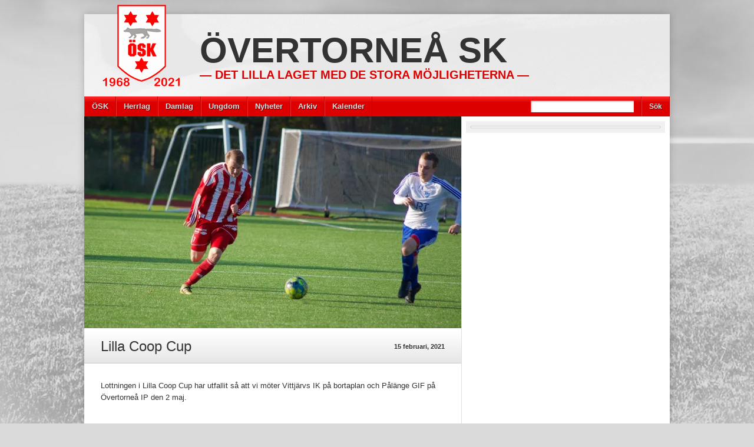

--- FILE ---
content_type: text/html; charset=UTF-8
request_url: https://www.overtornea-sk.com/arkiv/23439
body_size: 11265
content:
<!DOCTYPE html>
<html lang="sv-SE"><head>
<meta charset="UTF-8" />
<title>Lilla Coop Cup  Övertorneå SK</title>
<link rel="profile" href="http://gmpg.org/xfn/11" />
<!--[if IE]>
	<script src="http://html5shiv.googlecode.com/svn/trunk/html5.js"></script>
<![endif]-->
<link rel="pingback" href="https://www.overtornea-sk.com/osk/xmlrpc.php" />
<link rel="shortcut icon" href="" type="image/x-icon" />
<link rel="icon" href="" type="image/x-icon" />
	<meta name="viewport" content="width=device-width, initial-scale=1, maximum-scale=1">
<script type="text/javascript">
</script><meta name='robots' content='max-image-preview:large' />
	<style>img:is([sizes="auto" i], [sizes^="auto," i]) { contain-intrinsic-size: 3000px 1500px }</style>
	<link rel='dns-prefetch' href='//platform.twitter.com' />
<link rel='dns-prefetch' href='//stats.wp.com' />
<link rel='preconnect' href='//i0.wp.com' />
<link rel="alternate" type="application/rss+xml" title="Övertorneå SK &raquo; Webbflöde" href="https://www.overtornea-sk.com/feed" />
<link rel="alternate" type="application/rss+xml" title="Övertorneå SK &raquo; Kommentarsflöde" href="https://www.overtornea-sk.com/comments/feed" />
<script type="text/javascript">
/* <![CDATA[ */
window._wpemojiSettings = {"baseUrl":"https:\/\/s.w.org\/images\/core\/emoji\/16.0.1\/72x72\/","ext":".png","svgUrl":"https:\/\/s.w.org\/images\/core\/emoji\/16.0.1\/svg\/","svgExt":".svg","source":{"concatemoji":"https:\/\/www.overtornea-sk.com\/osk\/wp-includes\/js\/wp-emoji-release.min.js?ver=6.8.3"}};
/*! This file is auto-generated */
!function(s,n){var o,i,e;function c(e){try{var t={supportTests:e,timestamp:(new Date).valueOf()};sessionStorage.setItem(o,JSON.stringify(t))}catch(e){}}function p(e,t,n){e.clearRect(0,0,e.canvas.width,e.canvas.height),e.fillText(t,0,0);var t=new Uint32Array(e.getImageData(0,0,e.canvas.width,e.canvas.height).data),a=(e.clearRect(0,0,e.canvas.width,e.canvas.height),e.fillText(n,0,0),new Uint32Array(e.getImageData(0,0,e.canvas.width,e.canvas.height).data));return t.every(function(e,t){return e===a[t]})}function u(e,t){e.clearRect(0,0,e.canvas.width,e.canvas.height),e.fillText(t,0,0);for(var n=e.getImageData(16,16,1,1),a=0;a<n.data.length;a++)if(0!==n.data[a])return!1;return!0}function f(e,t,n,a){switch(t){case"flag":return n(e,"\ud83c\udff3\ufe0f\u200d\u26a7\ufe0f","\ud83c\udff3\ufe0f\u200b\u26a7\ufe0f")?!1:!n(e,"\ud83c\udde8\ud83c\uddf6","\ud83c\udde8\u200b\ud83c\uddf6")&&!n(e,"\ud83c\udff4\udb40\udc67\udb40\udc62\udb40\udc65\udb40\udc6e\udb40\udc67\udb40\udc7f","\ud83c\udff4\u200b\udb40\udc67\u200b\udb40\udc62\u200b\udb40\udc65\u200b\udb40\udc6e\u200b\udb40\udc67\u200b\udb40\udc7f");case"emoji":return!a(e,"\ud83e\udedf")}return!1}function g(e,t,n,a){var r="undefined"!=typeof WorkerGlobalScope&&self instanceof WorkerGlobalScope?new OffscreenCanvas(300,150):s.createElement("canvas"),o=r.getContext("2d",{willReadFrequently:!0}),i=(o.textBaseline="top",o.font="600 32px Arial",{});return e.forEach(function(e){i[e]=t(o,e,n,a)}),i}function t(e){var t=s.createElement("script");t.src=e,t.defer=!0,s.head.appendChild(t)}"undefined"!=typeof Promise&&(o="wpEmojiSettingsSupports",i=["flag","emoji"],n.supports={everything:!0,everythingExceptFlag:!0},e=new Promise(function(e){s.addEventListener("DOMContentLoaded",e,{once:!0})}),new Promise(function(t){var n=function(){try{var e=JSON.parse(sessionStorage.getItem(o));if("object"==typeof e&&"number"==typeof e.timestamp&&(new Date).valueOf()<e.timestamp+604800&&"object"==typeof e.supportTests)return e.supportTests}catch(e){}return null}();if(!n){if("undefined"!=typeof Worker&&"undefined"!=typeof OffscreenCanvas&&"undefined"!=typeof URL&&URL.createObjectURL&&"undefined"!=typeof Blob)try{var e="postMessage("+g.toString()+"("+[JSON.stringify(i),f.toString(),p.toString(),u.toString()].join(",")+"));",a=new Blob([e],{type:"text/javascript"}),r=new Worker(URL.createObjectURL(a),{name:"wpTestEmojiSupports"});return void(r.onmessage=function(e){c(n=e.data),r.terminate(),t(n)})}catch(e){}c(n=g(i,f,p,u))}t(n)}).then(function(e){for(var t in e)n.supports[t]=e[t],n.supports.everything=n.supports.everything&&n.supports[t],"flag"!==t&&(n.supports.everythingExceptFlag=n.supports.everythingExceptFlag&&n.supports[t]);n.supports.everythingExceptFlag=n.supports.everythingExceptFlag&&!n.supports.flag,n.DOMReady=!1,n.readyCallback=function(){n.DOMReady=!0}}).then(function(){return e}).then(function(){var e;n.supports.everything||(n.readyCallback(),(e=n.source||{}).concatemoji?t(e.concatemoji):e.wpemoji&&e.twemoji&&(t(e.twemoji),t(e.wpemoji)))}))}((window,document),window._wpemojiSettings);
/* ]]> */
</script>
<style type="text/css">
.hasCountdown{text-shadow:transparent 0 1px 1px;overflow:hidden;padding:5px}
.countdown_rtl{direction:rtl}
.countdown_holding span{background-color:#ccc}
.countdown_row{clear:both;width:100%;text-align:center}
.countdown_show1 .countdown_section{width:98%}
.countdown_show2 .countdown_section{width:48%}
.countdown_show3 .countdown_section{width:32.5%}
.countdown_show4 .countdown_section{width:24.5%}
.countdown_show5 .countdown_section{width:19.5%}
.countdown_show6 .countdown_section{width:16.25%}
.countdown_show7 .countdown_section{width:14%}
.countdown_section{display:block;float:left;font-size:75%;text-align:center;margin:3px 0}
.countdown_amount{font-size:200%}
.countdown_descr{display:block;width:100%}
a.countdown_infolink{display:block;border-radius:10px;width:14px;height:13px;float:right;font-size:9px;line-height:13px;font-weight:700;text-align:center;position:relative;top:-15px;border:1px solid}
#countdown-preview{padding:10px}
#shailan-countdown-3, .shailan-countdown-3.hasCountdown{ background-color: transparent;color: #000000;margin:0px auto;} #shailan-countdown-3, .shailan-countdown-3.hasCountdown a{ color: #000000;}#shailan-countdown-4, .shailan-countdown-4.hasCountdown{ background-color: transparent;color: #000000;margin:0px auto;} #shailan-countdown-4, .shailan-countdown-4.hasCountdown a{ color: #000000;}</style>
<style id='wp-emoji-styles-inline-css' type='text/css'>

	img.wp-smiley, img.emoji {
		display: inline !important;
		border: none !important;
		box-shadow: none !important;
		height: 1em !important;
		width: 1em !important;
		margin: 0 0.07em !important;
		vertical-align: -0.1em !important;
		background: none !important;
		padding: 0 !important;
	}
</style>
<link rel='stylesheet' id='wp-block-library-css' href='https://www.overtornea-sk.com/osk/wp-includes/css/dist/block-library/style.min.css?ver=6.8.3' type='text/css' media='all' />
<style id='classic-theme-styles-inline-css' type='text/css'>
/*! This file is auto-generated */
.wp-block-button__link{color:#fff;background-color:#32373c;border-radius:9999px;box-shadow:none;text-decoration:none;padding:calc(.667em + 2px) calc(1.333em + 2px);font-size:1.125em}.wp-block-file__button{background:#32373c;color:#fff;text-decoration:none}
</style>
<link rel='stylesheet' id='liveblog24_live_blogging_tool-cgb-style-css-css' href='https://www.overtornea-sk.com/osk/wp-content/plugins/24liveblog/dist/blocks.style.build.css' type='text/css' media='all' />
<link rel='stylesheet' id='mediaelement-css' href='https://www.overtornea-sk.com/osk/wp-includes/js/mediaelement/mediaelementplayer-legacy.min.css?ver=4.2.17' type='text/css' media='all' />
<link rel='stylesheet' id='wp-mediaelement-css' href='https://www.overtornea-sk.com/osk/wp-includes/js/mediaelement/wp-mediaelement.min.css?ver=6.8.3' type='text/css' media='all' />
<style id='jetpack-sharing-buttons-style-inline-css' type='text/css'>
.jetpack-sharing-buttons__services-list{display:flex;flex-direction:row;flex-wrap:wrap;gap:0;list-style-type:none;margin:5px;padding:0}.jetpack-sharing-buttons__services-list.has-small-icon-size{font-size:12px}.jetpack-sharing-buttons__services-list.has-normal-icon-size{font-size:16px}.jetpack-sharing-buttons__services-list.has-large-icon-size{font-size:24px}.jetpack-sharing-buttons__services-list.has-huge-icon-size{font-size:36px}@media print{.jetpack-sharing-buttons__services-list{display:none!important}}.editor-styles-wrapper .wp-block-jetpack-sharing-buttons{gap:0;padding-inline-start:0}ul.jetpack-sharing-buttons__services-list.has-background{padding:1.25em 2.375em}
</style>
<style id='global-styles-inline-css' type='text/css'>
:root{--wp--preset--aspect-ratio--square: 1;--wp--preset--aspect-ratio--4-3: 4/3;--wp--preset--aspect-ratio--3-4: 3/4;--wp--preset--aspect-ratio--3-2: 3/2;--wp--preset--aspect-ratio--2-3: 2/3;--wp--preset--aspect-ratio--16-9: 16/9;--wp--preset--aspect-ratio--9-16: 9/16;--wp--preset--color--black: #000000;--wp--preset--color--cyan-bluish-gray: #abb8c3;--wp--preset--color--white: #ffffff;--wp--preset--color--pale-pink: #f78da7;--wp--preset--color--vivid-red: #cf2e2e;--wp--preset--color--luminous-vivid-orange: #ff6900;--wp--preset--color--luminous-vivid-amber: #fcb900;--wp--preset--color--light-green-cyan: #7bdcb5;--wp--preset--color--vivid-green-cyan: #00d084;--wp--preset--color--pale-cyan-blue: #8ed1fc;--wp--preset--color--vivid-cyan-blue: #0693e3;--wp--preset--color--vivid-purple: #9b51e0;--wp--preset--gradient--vivid-cyan-blue-to-vivid-purple: linear-gradient(135deg,rgba(6,147,227,1) 0%,rgb(155,81,224) 100%);--wp--preset--gradient--light-green-cyan-to-vivid-green-cyan: linear-gradient(135deg,rgb(122,220,180) 0%,rgb(0,208,130) 100%);--wp--preset--gradient--luminous-vivid-amber-to-luminous-vivid-orange: linear-gradient(135deg,rgba(252,185,0,1) 0%,rgba(255,105,0,1) 100%);--wp--preset--gradient--luminous-vivid-orange-to-vivid-red: linear-gradient(135deg,rgba(255,105,0,1) 0%,rgb(207,46,46) 100%);--wp--preset--gradient--very-light-gray-to-cyan-bluish-gray: linear-gradient(135deg,rgb(238,238,238) 0%,rgb(169,184,195) 100%);--wp--preset--gradient--cool-to-warm-spectrum: linear-gradient(135deg,rgb(74,234,220) 0%,rgb(151,120,209) 20%,rgb(207,42,186) 40%,rgb(238,44,130) 60%,rgb(251,105,98) 80%,rgb(254,248,76) 100%);--wp--preset--gradient--blush-light-purple: linear-gradient(135deg,rgb(255,206,236) 0%,rgb(152,150,240) 100%);--wp--preset--gradient--blush-bordeaux: linear-gradient(135deg,rgb(254,205,165) 0%,rgb(254,45,45) 50%,rgb(107,0,62) 100%);--wp--preset--gradient--luminous-dusk: linear-gradient(135deg,rgb(255,203,112) 0%,rgb(199,81,192) 50%,rgb(65,88,208) 100%);--wp--preset--gradient--pale-ocean: linear-gradient(135deg,rgb(255,245,203) 0%,rgb(182,227,212) 50%,rgb(51,167,181) 100%);--wp--preset--gradient--electric-grass: linear-gradient(135deg,rgb(202,248,128) 0%,rgb(113,206,126) 100%);--wp--preset--gradient--midnight: linear-gradient(135deg,rgb(2,3,129) 0%,rgb(40,116,252) 100%);--wp--preset--font-size--small: 13px;--wp--preset--font-size--medium: 20px;--wp--preset--font-size--large: 36px;--wp--preset--font-size--x-large: 42px;--wp--preset--spacing--20: 0.44rem;--wp--preset--spacing--30: 0.67rem;--wp--preset--spacing--40: 1rem;--wp--preset--spacing--50: 1.5rem;--wp--preset--spacing--60: 2.25rem;--wp--preset--spacing--70: 3.38rem;--wp--preset--spacing--80: 5.06rem;--wp--preset--shadow--natural: 6px 6px 9px rgba(0, 0, 0, 0.2);--wp--preset--shadow--deep: 12px 12px 50px rgba(0, 0, 0, 0.4);--wp--preset--shadow--sharp: 6px 6px 0px rgba(0, 0, 0, 0.2);--wp--preset--shadow--outlined: 6px 6px 0px -3px rgba(255, 255, 255, 1), 6px 6px rgba(0, 0, 0, 1);--wp--preset--shadow--crisp: 6px 6px 0px rgba(0, 0, 0, 1);}:where(.is-layout-flex){gap: 0.5em;}:where(.is-layout-grid){gap: 0.5em;}body .is-layout-flex{display: flex;}.is-layout-flex{flex-wrap: wrap;align-items: center;}.is-layout-flex > :is(*, div){margin: 0;}body .is-layout-grid{display: grid;}.is-layout-grid > :is(*, div){margin: 0;}:where(.wp-block-columns.is-layout-flex){gap: 2em;}:where(.wp-block-columns.is-layout-grid){gap: 2em;}:where(.wp-block-post-template.is-layout-flex){gap: 1.25em;}:where(.wp-block-post-template.is-layout-grid){gap: 1.25em;}.has-black-color{color: var(--wp--preset--color--black) !important;}.has-cyan-bluish-gray-color{color: var(--wp--preset--color--cyan-bluish-gray) !important;}.has-white-color{color: var(--wp--preset--color--white) !important;}.has-pale-pink-color{color: var(--wp--preset--color--pale-pink) !important;}.has-vivid-red-color{color: var(--wp--preset--color--vivid-red) !important;}.has-luminous-vivid-orange-color{color: var(--wp--preset--color--luminous-vivid-orange) !important;}.has-luminous-vivid-amber-color{color: var(--wp--preset--color--luminous-vivid-amber) !important;}.has-light-green-cyan-color{color: var(--wp--preset--color--light-green-cyan) !important;}.has-vivid-green-cyan-color{color: var(--wp--preset--color--vivid-green-cyan) !important;}.has-pale-cyan-blue-color{color: var(--wp--preset--color--pale-cyan-blue) !important;}.has-vivid-cyan-blue-color{color: var(--wp--preset--color--vivid-cyan-blue) !important;}.has-vivid-purple-color{color: var(--wp--preset--color--vivid-purple) !important;}.has-black-background-color{background-color: var(--wp--preset--color--black) !important;}.has-cyan-bluish-gray-background-color{background-color: var(--wp--preset--color--cyan-bluish-gray) !important;}.has-white-background-color{background-color: var(--wp--preset--color--white) !important;}.has-pale-pink-background-color{background-color: var(--wp--preset--color--pale-pink) !important;}.has-vivid-red-background-color{background-color: var(--wp--preset--color--vivid-red) !important;}.has-luminous-vivid-orange-background-color{background-color: var(--wp--preset--color--luminous-vivid-orange) !important;}.has-luminous-vivid-amber-background-color{background-color: var(--wp--preset--color--luminous-vivid-amber) !important;}.has-light-green-cyan-background-color{background-color: var(--wp--preset--color--light-green-cyan) !important;}.has-vivid-green-cyan-background-color{background-color: var(--wp--preset--color--vivid-green-cyan) !important;}.has-pale-cyan-blue-background-color{background-color: var(--wp--preset--color--pale-cyan-blue) !important;}.has-vivid-cyan-blue-background-color{background-color: var(--wp--preset--color--vivid-cyan-blue) !important;}.has-vivid-purple-background-color{background-color: var(--wp--preset--color--vivid-purple) !important;}.has-black-border-color{border-color: var(--wp--preset--color--black) !important;}.has-cyan-bluish-gray-border-color{border-color: var(--wp--preset--color--cyan-bluish-gray) !important;}.has-white-border-color{border-color: var(--wp--preset--color--white) !important;}.has-pale-pink-border-color{border-color: var(--wp--preset--color--pale-pink) !important;}.has-vivid-red-border-color{border-color: var(--wp--preset--color--vivid-red) !important;}.has-luminous-vivid-orange-border-color{border-color: var(--wp--preset--color--luminous-vivid-orange) !important;}.has-luminous-vivid-amber-border-color{border-color: var(--wp--preset--color--luminous-vivid-amber) !important;}.has-light-green-cyan-border-color{border-color: var(--wp--preset--color--light-green-cyan) !important;}.has-vivid-green-cyan-border-color{border-color: var(--wp--preset--color--vivid-green-cyan) !important;}.has-pale-cyan-blue-border-color{border-color: var(--wp--preset--color--pale-cyan-blue) !important;}.has-vivid-cyan-blue-border-color{border-color: var(--wp--preset--color--vivid-cyan-blue) !important;}.has-vivid-purple-border-color{border-color: var(--wp--preset--color--vivid-purple) !important;}.has-vivid-cyan-blue-to-vivid-purple-gradient-background{background: var(--wp--preset--gradient--vivid-cyan-blue-to-vivid-purple) !important;}.has-light-green-cyan-to-vivid-green-cyan-gradient-background{background: var(--wp--preset--gradient--light-green-cyan-to-vivid-green-cyan) !important;}.has-luminous-vivid-amber-to-luminous-vivid-orange-gradient-background{background: var(--wp--preset--gradient--luminous-vivid-amber-to-luminous-vivid-orange) !important;}.has-luminous-vivid-orange-to-vivid-red-gradient-background{background: var(--wp--preset--gradient--luminous-vivid-orange-to-vivid-red) !important;}.has-very-light-gray-to-cyan-bluish-gray-gradient-background{background: var(--wp--preset--gradient--very-light-gray-to-cyan-bluish-gray) !important;}.has-cool-to-warm-spectrum-gradient-background{background: var(--wp--preset--gradient--cool-to-warm-spectrum) !important;}.has-blush-light-purple-gradient-background{background: var(--wp--preset--gradient--blush-light-purple) !important;}.has-blush-bordeaux-gradient-background{background: var(--wp--preset--gradient--blush-bordeaux) !important;}.has-luminous-dusk-gradient-background{background: var(--wp--preset--gradient--luminous-dusk) !important;}.has-pale-ocean-gradient-background{background: var(--wp--preset--gradient--pale-ocean) !important;}.has-electric-grass-gradient-background{background: var(--wp--preset--gradient--electric-grass) !important;}.has-midnight-gradient-background{background: var(--wp--preset--gradient--midnight) !important;}.has-small-font-size{font-size: var(--wp--preset--font-size--small) !important;}.has-medium-font-size{font-size: var(--wp--preset--font-size--medium) !important;}.has-large-font-size{font-size: var(--wp--preset--font-size--large) !important;}.has-x-large-font-size{font-size: var(--wp--preset--font-size--x-large) !important;}
:where(.wp-block-post-template.is-layout-flex){gap: 1.25em;}:where(.wp-block-post-template.is-layout-grid){gap: 1.25em;}
:where(.wp-block-columns.is-layout-flex){gap: 2em;}:where(.wp-block-columns.is-layout-grid){gap: 2em;}
:root :where(.wp-block-pullquote){font-size: 1.5em;line-height: 1.6;}
</style>
<link rel='stylesheet' id='dashicons-css' href='https://www.overtornea-sk.com/osk/wp-includes/css/dashicons.min.css?ver=6.8.3' type='text/css' media='all' />
<link rel='stylesheet' id='my-calendar-lists-css' href='https://www.overtornea-sk.com/osk/wp-content/plugins/my-calendar/css/list-presets.css?ver=3.6.11' type='text/css' media='all' />
<link rel='stylesheet' id='my-calendar-reset-css' href='https://www.overtornea-sk.com/osk/wp-content/plugins/my-calendar/css/reset.css?ver=3.6.11' type='text/css' media='all' />
<link rel='stylesheet' id='my-calendar-style-css' href='https://www.overtornea-sk.com/osk/wp-content/plugins/my-calendar/styles/inherit.css?ver=3.6.11-inherit-css' type='text/css' media='all' />
<style id='my-calendar-style-inline-css' type='text/css'>

/* Styles by My Calendar - Joe Dolson https://www.joedolson.com/ */

.mc-main .mc_blandat .event-title, .mc-main .mc_blandat .event-title a { color: #ffffcc !important; background: #000000 !important; }
.mc-main .mc_blandat .event-title button { color: #ffffcc !important; background: #000000 !important; }
.mc-main .mc_blandat .event-title a:hover, .mc-main .mc_blandat .event-title a:focus { color: #ffffff !important;}
.mc-main .mc_blandat .event-title button:hover, .mc-main .mc_blandat .event-title button:focus { color: #ffffff !important;}
.mc-main .mc_a-trning .event-title, .mc-main .mc_a-trning .event-title a { color: #dd0000 !important; background: #ffffff !important; }
.mc-main .mc_a-trning .event-title button { color: #dd0000 !important; background: #ffffff !important; }
.mc-main .mc_a-trning .event-title a:hover, .mc-main .mc_a-trning .event-title a:focus { color: #aa0000 !important;}
.mc-main .mc_a-trning .event-title button:hover, .mc-main .mc_a-trning .event-title button:focus { color: #aa0000 !important;}
.mc-main .mc_u-trning .event-title, .mc-main .mc_u-trning .event-title a { color: #dda6a6 !important; background: #000000 !important; }
.mc-main .mc_u-trning .event-title button { color: #dda6a6 !important; background: #000000 !important; }
.mc-main .mc_u-trning .event-title a:hover, .mc-main .mc_u-trning .event-title a:focus { color: #ffd9d9 !important;}
.mc-main .mc_u-trning .event-title button:hover, .mc-main .mc_u-trning .event-title button:focus { color: #ffd9d9 !important;}
.mc-main .mc_event .event-title, .mc-main .mc_event .event-title a { color: #dd9933 !important; background: #000000 !important; }
.mc-main .mc_event .event-title button { color: #dd9933 !important; background: #000000 !important; }
.mc-main .mc_event .event-title a:hover, .mc-main .mc_event .event-title a:focus { color: #ffcc66 !important;}
.mc-main .mc_event .event-title button:hover, .mc-main .mc_event .event-title button:focus { color: #ffcc66 !important;}
.mc-main .mc_marknad .event-title, .mc-main .mc_marknad .event-title a { color: #5f8ab5 !important; background: #000000 !important; }
.mc-main .mc_marknad .event-title button { color: #5f8ab5 !important; background: #000000 !important; }
.mc-main .mc_marknad .event-title a:hover, .mc-main .mc_marknad .event-title a:focus { color: #92bde8 !important;}
.mc-main .mc_marknad .event-title button:hover, .mc-main .mc_marknad .event-title button:focus { color: #92bde8 !important;}
.mc-main .mc_mte .event-title, .mc-main .mc_mte .event-title a { color: #eded00 !important; background: #000000 !important; }
.mc-main .mc_mte .event-title button { color: #eded00 !important; background: #000000 !important; }
.mc-main .mc_mte .event-title a:hover, .mc-main .mc_mte .event-title a:focus { color: #ffff33 !important;}
.mc-main .mc_mte .event-title button:hover, .mc-main .mc_mte .event-title button:focus { color: #ffff33 !important;}
.mc-main .mc_match .event-title, .mc-main .mc_match .event-title a { color: #81d742 !important; background: #000000 !important; }
.mc-main .mc_match .event-title button { color: #81d742 !important; background: #000000 !important; }
.mc-main .mc_match .event-title a:hover, .mc-main .mc_match .event-title a:focus { color: #b4ff75 !important;}
.mc-main .mc_match .event-title button:hover, .mc-main .mc_match .event-title button:focus { color: #b4ff75 !important;}
.mc-main, .mc-event, .my-calendar-modal, .my-calendar-modal-overlay, .mc-event-list {--primary-dark: #313233; --primary-light: #fff; --secondary-light: #fff; --secondary-dark: #000; --highlight-dark: #666; --highlight-light: #efefef; --close-button: #b32d2e; --search-highlight-bg: #f5e6ab; --navbar-background: transparent; --nav-button-bg: #fff; --nav-button-color: #313233; --nav-button-border: #313233; --nav-input-border: #313233; --nav-input-background: #fff; --nav-input-color: #313233; --grid-cell-border: #0000001f; --grid-header-border: #313233; --grid-header-color: #313233; --grid-weekend-color: #313233; --grid-header-bg: transparent; --grid-weekend-bg: transparent; --grid-cell-background: transparent; --current-day-border: #313233; --current-day-color: #313233; --current-day-bg: transparent; --date-has-events-bg: #313233; --date-has-events-color: #f6f7f7; --calendar-heading: clamp( 1.125rem, 24px, 2.5rem ); --event-title: clamp( 1.25rem, 24px, 2.5rem ); --grid-date: 16px; --grid-date-heading: clamp( .75rem, 16px, 1.5rem ); --modal-title: 1.5rem; --navigation-controls: clamp( .75rem, 16px, 1.5rem ); --card-heading: 1.125rem; --list-date: 1.25rem; --author-card: clamp( .75rem, 14px, 1.5rem); --single-event-title: clamp( 1.25rem, 24px, 2.5rem ); --mini-time-text: clamp( .75rem, 14px 1.25rem ); --list-event-date: 1.25rem; --list-event-title: 1.2rem; --grid-max-width: 1260px; --list-preset-border-color: #000000; --list-preset-stripe-background: rgba( 0,0,0,.04 ); --list-preset-date-badge-background: #000; --list-preset-date-badge-color: #fff; --list-preset-background: transparent; --category-mc_blandat: #ffffcc; --category-mc_a-trning: #dd0000; --category-mc_u-trning: #dda6a6; --category-mc_event: #dd9933; --category-mc_marknad: #5f8ab5; --category-mc_mte: #eded00; --category-mc_match: #81d742; }
</style>
<link rel='stylesheet' id='stylesheet-css' href='https://www.overtornea-sk.com/osk/wp-content/themes/footballclub/style.css?ver=6.8.3' type='text/css' media='all' />
<link rel='stylesheet' id='jquery-fancybox-css' href='https://www.overtornea-sk.com/osk/wp-content/themes/footballclub/js/fancybox/jquery.fancybox-1.3.4.css?ver=6.8.3' type='text/css' media='all' />
<link rel='stylesheet' id='responsive-stylesheet-css' href='https://www.overtornea-sk.com/osk/wp-content/themes/footballclub/responsive.css?ver=6.8.3' type='text/css' media='all' />
<script type="text/javascript" src="https://www.overtornea-sk.com/osk/wp-includes/js/jquery/jquery.min.js?ver=3.7.1" id="jquery-core-js"></script>
<script type="text/javascript" src="https://www.overtornea-sk.com/osk/wp-includes/js/jquery/jquery-migrate.min.js?ver=3.4.1" id="jquery-migrate-js"></script>
<script type="text/javascript" id="adrotate-dyngroup-js-extra">
/* <![CDATA[ */
var impression_object = {"ajax_url":"https:\/\/www.overtornea-sk.com\/osk\/wp-admin\/admin-ajax.php"};
/* ]]> */
</script>
<script type="text/javascript" src="https://www.overtornea-sk.com/osk/wp-content/plugins/adrotate-pro/library/jquery.adrotate.dyngroup.js" id="adrotate-dyngroup-js"></script>
<script type="text/javascript" id="adrotate-clicktracker-js-extra">
/* <![CDATA[ */
var click_object = {"ajax_url":"https:\/\/www.overtornea-sk.com\/osk\/wp-admin\/admin-ajax.php"};
/* ]]> */
</script>
<script type="text/javascript" src="https://www.overtornea-sk.com/osk/wp-content/plugins/adrotate-pro/library/jquery.adrotate.clicktracker.js" id="adrotate-clicktracker-js"></script>
<script type="text/javascript" src="https://www.overtornea-sk.com/osk/wp-content/themes/footballclub/js/html5shiv.js?ver=6.8.3" id="html5shiv-js"></script>
<script type="text/javascript" src="http://platform.twitter.com/widgets.js?ver=6.8.3" id="twitter-widgets-js"></script>
<script type="text/javascript" src="https://www.overtornea-sk.com/osk/wp-content/themes/footballclub/js/jquery.themeboy-rotator.js?ver=6.8.3" id="themeboy-rotator-js"></script>
<script type="text/javascript" src="https://www.overtornea-sk.com/osk/wp-content/themes/footballclub/js/jquery.evenHeights.1.0.0-min.js?ver=6.8.3" id="jquery-evenheights-js"></script>
<script type="text/javascript" src="https://www.overtornea-sk.com/osk/wp-content/themes/footballclub/js/fancybox/jquery.easing-1.3.pack.js?ver=6.8.3" id="jquery-easing-js"></script>
<script type="text/javascript" src="https://www.overtornea-sk.com/osk/wp-content/themes/footballclub/js/fancybox/jquery.mousewheel-3.0.4.pack.js?ver=6.8.3" id="jquery-mousewheel-js"></script>
<script type="text/javascript" src="https://www.overtornea-sk.com/osk/wp-content/themes/footballclub/js/fancybox/jquery.fancybox-1.3.4.pack.js?ver=6.8.3" id="jquery-fancybox-js"></script>
<link rel="https://api.w.org/" href="https://www.overtornea-sk.com/wp-json/" /><link rel="alternate" title="JSON" type="application/json" href="https://www.overtornea-sk.com/wp-json/wp/v2/posts/23439" /><link rel="EditURI" type="application/rsd+xml" title="RSD" href="https://www.overtornea-sk.com/osk/xmlrpc.php?rsd" />
<meta name="generator" content="WordPress 6.8.3" />
<link rel="canonical" href="https://www.overtornea-sk.com/arkiv/23439" />
<link rel='shortlink' href='https://www.overtornea-sk.com/?p=23439' />
<link rel="alternate" title="oEmbed (JSON)" type="application/json+oembed" href="https://www.overtornea-sk.com/wp-json/oembed/1.0/embed?url=https%3A%2F%2Fwww.overtornea-sk.com%2Farkiv%2F23439" />
<link rel="alternate" title="oEmbed (XML)" type="text/xml+oembed" href="https://www.overtornea-sk.com/wp-json/oembed/1.0/embed?url=https%3A%2F%2Fwww.overtornea-sk.com%2Farkiv%2F23439&#038;format=xml" />

<!-- This site is using AdRotate v5.6.4 Professional to display their advertisements - https://ajdg.solutions/ -->
<!-- AdRotate CSS -->
<style type="text/css" media="screen">
	.g { margin:0px; padding:0px; overflow:hidden; line-height:1; zoom:1; }
	.g img { height:auto; }
	.g-col { position:relative; float:left; }
	.g-col:first-child { margin-left: 0; }
	.g-col:last-child { margin-right: 0; }
	.g-1 { margin:1px 1px 1px 1px;width:100%; max-width:300px; height:100%; max-height:100px; }
	.g-2 { margin:1px 1px 1px 1px;width:100%; max-width:300px; height:100%; max-height:390px; }
	.g-3 { margin:1px 1px 1px 1px;width:100%; max-width:300px; height:100%; max-height:390px; }
	@media only screen and (max-width: 480px) {
		.g-col, .g-dyn, .g-single { width:100%; margin-left:0; margin-right:0; }
	}
</style>
<!-- /AdRotate CSS -->

	<style>img#wpstats{display:none}</style>
		<style type="text/css">
body,
.image-rotator .image_thumb ul li .more a,
.image-rotator .image_thumb ul li .more a:hover,
.tb_players .gallery-view li .name a,
ul.tb_matches-sidebar .kickoff time, ul.tb_matches-sidebar .kickoff .score,
#wrapper, #menu #searchform input#s,
ul.tb_matches-sidebar .kickoff a {
	color: #333333}
a,
.highlighted,
h2.entry-title {
	color: #dd0000;
}
a:hover {
	color: #b50000;
}
#header {
	background-image: url(https://www.overtornea-sk.com/osk/wp-content/themes/footballclub/images/header.jpg);
	min-height: 140px;
}
#header #maintitle h1,
#header #maintitle h1 a {
	color: #333333;
}
#header #maintitle h2,
#header #maintitle h2 a {
	color: #dd0000;
}
.image-rotator {
	background-color: #f5f5f5;	
}
.image-rotator .image_thumb ul li,
.image-rotator .image_thumb ul li .more a {
	color: #333333;
}
#wrapper,
#menu #searchform input#s {
	background-color: #ffffff;
}
#sidebar {
	background-color: #f0f0f0;
}
.widget-container {
	background-color: #ffffff;
}
#menu li:hover a,
#menu li:hover input,
#menu #searchform input#searchsubmit:hover,
.image-rotator .image_thumb ul li.active,
.image-rotator .image_thumb ul li.active a,
#content section h3,
.widget-container h3,
.contactform .button:hover,
input[type="submit"]:hover {
	color: #ffffff;
}
#menu {
	background-color: #dd0000;
	background-image: -webkit-gradient(
		linear,
		left top,
		left bottom,
		color-stop(0, #ff2828),
		color-stop(0.3, #dd0000)
	);
	background-image: -moz-linear-gradient(
	center top,
		#ff2828 0%,
		#dd0000 30%
	);
}
#menu li {
	border-right-color: #b50000;
	border-left-color: #ff2828;
}
#menu li a,
#menu #searchform input#searchsubmit {
	color: #dddddd;
}
#menu .menu li:hover {
	background-color: #d30000;
	background-image: -webkit-gradient(
		linear,
		left top,
		left bottom,
		color-stop(0, #ff2828),
		color-stop(0.3, #d30000),
		color-stop(1, #d30000)
	);
	background-image: -moz-linear-gradient(
	center top,
		#ff2828 0%,
		#d30000 30%,
		#d30000 100%
	);
	border-right-color: #8d0000;
	border-left-color: #dd0000;
}
#menu li ul.children,
#menu li ul.sub-menu {
	background-color: #d30000;
}
#content section h3,
.widget-container h3,
.tb_players .gallery-view li .number,
.navigation .nav-previous a:hover,
.navigation .nav-next a:hover,
.commentlist .comment .reply a:hover,
.contactform .button:hover,
.link-button a:hover,
input[type="submit"]:hover {
	background: #d30000;
	background-image: -webkit-gradient(
		linear,
		left top,
		left bottom,
		color-stop(0, #dd0000),
		color-stop(1, #b50000)
	);	
	background-image: -moz-linear-gradient(
		center top,
		#dd0000 0%,
		#b50000 100%
	);
	filter: progid:DXImageTransform.Microsoft.gradient(startColorstr='#dd0000', endColorstr='#b50000');
}
#respond h3 {
	color: #dd0000;
}
.image-rotator .image_thumb ul li.active {
	background: #d30000;
	background-image: -webkit-gradient(
		linear,
		left top,
		left bottom,
		color-stop(0, #dd0000),
		color-stop(1, #a10000)
	);
	background-image: -moz-linear-gradient(
		center top,
		#dd0000 0%,
		#a10000 100%
	);
	filter: progid:DXImageTransform.Microsoft.gradient(startColorstr='#dd0000', endColorstr='#a10000');
	cursor: default;
	border-color: #790000;
}
.image-rotator .image_thumb ul li.active .more a:hover {
	color: #ffffff;	
}
#footer-widgets {
	background-color: #333333;
}
#footer-widgets #footer-logo {
	background-image: url(https://www.overtornea-sk.com/osk/wp-content/uploads/2021/04/OSK-logga-2021.png);
}


#content .navigation .nav-previous a:hover,
#content .navigation .nav-next a:hover {
	background: #d30000;
	background-image: -webkit-gradient(
		linear,
		left top,
		left bottom,
		color-stop(0, #dd0000),
		color-stop(1, #b50000)
	);
	background-image: -moz-linear-gradient(
		center top,
		#dd0000 0%,
		#b50000 100%
	);
	filter: progid:DXImageTransform.Microsoft.gradient(startColorstr='#dd0000', endColorstr='#b50000');
}

#main table tbody tr,
ul.tb_matches-sidebar li {
	border-color: #ffffff;
}
a.tb_view_all {
	color: #838383;
	text-shadow: 1px 1px 0 #ffffff;
}
a.tb_view_all:hover {
	color: #333333;
}
#sponsors {
	background-color: ;
}

#content .profile-image img {
height: auto !important;
width: auto !important;
}


.featured-rotator .main_image li > a { 
display: block; 
text-align: center; 
width: 100%; 
}</style>
<style type="text/css" id="custom-background-css">
body.custom-background { background-image: url("https://www.overtornea-sk.com/osk/wp-content/themes/footballclub/images/background.jpg"); background-position: center top; background-size: auto; background-repeat: no-repeat; background-attachment: scroll; }
</style>
	<!-- AdRotate JS -->
<script type="text/javascript">
jQuery(document).ready(function(){if(jQuery.fn.gslider) {
	jQuery('.g-1').gslider({groupid:1,speed:8000,repeat_impressions:'Y'});
	jQuery('.g-2').gslider({groupid:2,speed:9000,repeat_impressions:'Y'});
	jQuery('.g-3').gslider({groupid:3,speed:7000,repeat_impressions:'Y'});
	jQuery('.g-7').gslider({groupid:7,speed:6000,repeat_impressions:'Y'});
}});
</script>
<!-- /AdRotate JS -->


<!-- Jetpack Open Graph Tags -->
<meta property="og:type" content="article" />
<meta property="og:title" content="Lilla Coop Cup" />
<meta property="og:url" content="https://www.overtornea-sk.com/arkiv/23439" />
<meta property="og:description" content="Lottningen i Lilla Coop Cup har utfallit så att vi möter Vittjärvs IK på bortaplan och Pålänge GIF på Övertorneå IP den 2 maj." />
<meta property="article:published_time" content="2021-02-15T09:07:00+00:00" />
<meta property="article:modified_time" content="2021-03-15T21:40:03+00:00" />
<meta property="og:site_name" content="Övertorneå SK" />
<meta property="og:image" content="https://i0.wp.com/www.overtornea-sk.com/osk/wp-content/uploads/2019/09/%C3%96SK_14SEP2019-123.jpg?fit=1200%2C675&#038;ssl=1" />
<meta property="og:image:width" content="1200" />
<meta property="og:image:height" content="675" />
<meta property="og:image:alt" content="" />
<meta property="og:locale" content="sv_SE" />
<meta name="twitter:text:title" content="Lilla Coop Cup" />
<meta name="twitter:image" content="https://i0.wp.com/www.overtornea-sk.com/osk/wp-content/uploads/2019/09/%C3%96SK_14SEP2019-123.jpg?fit=1200%2C675&#038;ssl=1&#038;w=640" />
<meta name="twitter:card" content="summary_large_image" />

<!-- End Jetpack Open Graph Tags -->
<link rel="icon" href="https://i0.wp.com/www.overtornea-sk.com/osk/wp-content/uploads/2019/05/%C3%96SK-logga2019_24.png?fit=30%2C32&#038;ssl=1" sizes="32x32" />
<link rel="icon" href="https://i0.wp.com/www.overtornea-sk.com/osk/wp-content/uploads/2019/05/%C3%96SK-logga2019_24.png?fit=140%2C149&#038;ssl=1" sizes="192x192" />
<link rel="apple-touch-icon" href="https://i0.wp.com/www.overtornea-sk.com/osk/wp-content/uploads/2019/05/%C3%96SK-logga2019_24.png?fit=140%2C149&#038;ssl=1" />
<meta name="msapplication-TileImage" content="https://i0.wp.com/www.overtornea-sk.com/osk/wp-content/uploads/2019/05/%C3%96SK-logga2019_24.png?fit=140%2C149&#038;ssl=1" />
</head>

<body class="wp-singular post-template-default single single-post postid-23439 single-format-standard custom-background wp-theme-footballclub">
<div id="fb-root"></div>
<div id="wrapper">
	<header id="header">
		<a id="logo" href="https://www.overtornea-sk.com"><img src="https://www.overtornea-sk.com/osk/wp-content/uploads/2021/04/OSK-logga-2021.png" alt="Övertorneå SK" /></a>
		<hgroup id="maintitle">
							<h1><a href="https://www.overtornea-sk.com">Övertorneå SK</a></h1>
				<h2><a href="https://www.overtornea-sk.com">&#8212; Det lilla laget med de stora möjligheterna &#8212;</a></h2>
					</hgroup>
						<div class="clear"></div>
	</header>
	<nav id="menu" class="clearfix">
		<div class="menu-header"><ul id="menu-allt" class="menu"><li id="menu-item-2316" class="menu-item menu-item-type-custom menu-item-object-custom menu-item-home menu-item-has-children menu-item-2316"><a href="http://www.overtornea-sk.com">ÖSK</a>
<ul class="sub-menu">
	<li id="menu-item-1588" class="menu-item menu-item-type-post_type menu-item-object-page menu-item-1588"><a href="https://www.overtornea-sk.com/osk/historia">Historia</a></li>
	<li id="menu-item-1590" class="menu-item menu-item-type-post_type menu-item-object-page menu-item-1590"><a href="https://www.overtornea-sk.com/osk/ledare-och-lagansvariga">ÖSK:s Ledare</a></li>
	<li id="menu-item-1591" class="menu-item menu-item-type-post_type menu-item-object-page menu-item-1591"><a href="https://www.overtornea-sk.com/osk/kontakt/sponsorer">Sponsorer</a></li>
	<li id="menu-item-1592" class="menu-item menu-item-type-post_type menu-item-object-page menu-item-has-children menu-item-1592"><a href="https://www.overtornea-sk.com/osk/styrelsen">Styrelsen</a>
	<ul class="sub-menu">
		<li id="menu-item-1593" class="menu-item menu-item-type-post_type menu-item-object-page menu-item-1593"><a href="https://www.overtornea-sk.com/osk/dokument">Dokument</a></li>
	</ul>
</li>
	<li id="menu-item-1589" class="menu-item menu-item-type-post_type menu-item-object-page menu-item-1589"><a href="https://www.overtornea-sk.com/osk/kontakt">Kontakt</a></li>
	<li id="menu-item-1587" class="menu-item menu-item-type-post_type menu-item-object-page menu-item-1587"><a href="https://www.overtornea-sk.com/osk/bli-medlem">Bli medlem</a></li>
	<li id="menu-item-17394" class="menu-item menu-item-type-post_type menu-item-object-page menu-item-privacy-policy menu-item-17394"><a rel="privacy-policy" href="https://www.overtornea-sk.com/integritetspolicy">Integritetspolicy</a></li>
</ul>
</li>
<li id="menu-item-19612" class="menu-item menu-item-type-custom menu-item-object-custom menu-item-has-children menu-item-19612"><a href="#">Herrlag</a>
<ul class="sub-menu">
	<li id="menu-item-1450" class="menu-item menu-item-type-post_type menu-item-object-page menu-item-1450"><a href="https://www.overtornea-sk.com/seniorer/spelprogram">Spelprogram</a></li>
	<li id="menu-item-1757" class="menu-item menu-item-type-taxonomy menu-item-object-category menu-item-1757"><a href="https://www.overtornea-sk.com/arkiv/category/matchreferat">Matchreferat</a></li>
	<li id="menu-item-1449" class="menu-item menu-item-type-post_type menu-item-object-page menu-item-1449"><a href="https://www.overtornea-sk.com/seniorer/nya-tappade">Nya &#038; Tappade</a></li>
	<li id="menu-item-3942" class="menu-item menu-item-type-taxonomy menu-item-object-category menu-item-3942"><a href="https://www.overtornea-sk.com/arkiv/category/seniorer/resultat-div-iv">Resultat div. IV</a></li>
	<li id="menu-item-6256" class="menu-item menu-item-type-post_type menu-item-object-page menu-item-6256"><a href="https://www.overtornea-sk.com/seniorer/u-laget">U-laget</a></li>
</ul>
</li>
<li id="menu-item-19613" class="menu-item menu-item-type-custom menu-item-object-custom menu-item-has-children menu-item-19613"><a href="#">Damlag</a>
<ul class="sub-menu">
	<li id="menu-item-19617" class="menu-item menu-item-type-post_type menu-item-object-page menu-item-19617"><a href="https://www.overtornea-sk.com/spelartrupp-d">Spelartrupp (D)</a></li>
	<li id="menu-item-19620" class="menu-item menu-item-type-post_type menu-item-object-page menu-item-19620"><a href="https://www.overtornea-sk.com/spelprogram-d">Spelprogram (D)</a></li>
	<li id="menu-item-19621" class="menu-item menu-item-type-taxonomy menu-item-object-category menu-item-19621"><a href="https://www.overtornea-sk.com/arkiv/category/matchreferat-d">Matchreferat (D)</a></li>
	<li id="menu-item-19909" class="menu-item menu-item-type-post_type menu-item-object-page menu-item-19909"><a href="https://www.overtornea-sk.com/resultat-d">Resultat (D)</a></li>
</ul>
</li>
<li id="menu-item-1480" class="menu-item menu-item-type-taxonomy menu-item-object-category menu-item-has-children menu-item-1480"><a href="https://www.overtornea-sk.com/arkiv/category/ungdom">Ungdom</a>
<ul class="sub-menu">
	<li id="menu-item-24585" class="menu-item menu-item-type-post_type menu-item-object-page menu-item-24585"><a href="https://www.overtornea-sk.com/p-07-2022">P-07 2022</a></li>
	<li id="menu-item-1534" class="menu-item menu-item-type-post_type menu-item-object-page menu-item-has-children menu-item-1534"><a href="https://www.overtornea-sk.com/p-14">P-99 2013</a>
	<ul class="sub-menu">
		<li id="menu-item-1492" class="menu-item menu-item-type-taxonomy menu-item-object-category menu-item-1492"><a href="https://www.overtornea-sk.com/arkiv/category/ungdom/p-14-serie">P 14 Serie</a></li>
		<li id="menu-item-1491" class="menu-item menu-item-type-taxonomy menu-item-object-category menu-item-1491"><a href="https://www.overtornea-sk.com/arkiv/category/ungdom/p-14-cuper">P 14 Cuper</a></li>
	</ul>
</li>
	<li id="menu-item-1535" class="menu-item menu-item-type-post_type menu-item-object-page menu-item-has-children menu-item-1535"><a href="https://www.overtornea-sk.com/p-16">P-97 2013</a>
	<ul class="sub-menu">
		<li id="menu-item-1494" class="menu-item menu-item-type-taxonomy menu-item-object-category menu-item-1494"><a href="https://www.overtornea-sk.com/arkiv/category/ungdom/p-16-lilla-vm">P 16 Lilla VM</a></li>
		<li id="menu-item-1495" class="menu-item menu-item-type-taxonomy menu-item-object-category menu-item-1495"><a href="https://www.overtornea-sk.com/arkiv/category/ungdom/p-16-serie">P 16 Serie</a></li>
		<li id="menu-item-1493" class="menu-item menu-item-type-taxonomy menu-item-object-category menu-item-1493"><a href="https://www.overtornea-sk.com/arkiv/category/ungdom/p-16-cuper">P 16 Cuper</a></li>
	</ul>
</li>
	<li id="menu-item-1512" class="menu-item menu-item-type-post_type menu-item-object-page menu-item-1512"><a href="https://www.overtornea-sk.com/fotbollsskolan">Fotbollsskolan</a></li>
</ul>
</li>
<li id="menu-item-1481" class="menu-item menu-item-type-taxonomy menu-item-object-category current-post-ancestor current-menu-parent current-post-parent menu-item-has-children menu-item-1481"><a href="https://www.overtornea-sk.com/arkiv/category/nyheter">Nyheter</a>
<ul class="sub-menu">
	<li id="menu-item-1553" class="menu-item menu-item-type-taxonomy menu-item-object-category menu-item-has-children menu-item-1553"><a href="https://www.overtornea-sk.com/arkiv/category/media">Media</a>
	<ul class="sub-menu">
		<li id="menu-item-1554" class="menu-item menu-item-type-taxonomy menu-item-object-category menu-item-1554"><a href="https://www.overtornea-sk.com/arkiv/category/media/bilder">Bilder</a></li>
		<li id="menu-item-1555" class="menu-item menu-item-type-taxonomy menu-item-object-category menu-item-1555"><a href="https://www.overtornea-sk.com/arkiv/category/media/video">Video</a></li>
		<li id="menu-item-1584" class="menu-item menu-item-type-post_type menu-item-object-page menu-item-1584"><a href="https://www.overtornea-sk.com/lankar">Länkar</a></li>
	</ul>
</li>
	<li id="menu-item-2678" class="menu-item menu-item-type-custom menu-item-object-custom menu-item-2678"><a href="http://www.overtornea-sk.com/osk/wp-admin">&#8211;> Login <--</a></li>
</ul>
</li>
<li id="menu-item-4577" class="menu-item menu-item-type-custom menu-item-object-custom menu-item-home menu-item-has-children menu-item-4577"><a href="http://www.overtornea-sk.com">Arkiv</a>
<ul class="sub-menu">
	<li id="menu-item-5157" class="menu-item menu-item-type-post_type menu-item-object-page menu-item-has-children menu-item-5157"><a href="https://www.overtornea-sk.com/seniorer/seniorlaget-2013">Seniorlaget 2013</a>
	<ul class="sub-menu">
		<li id="menu-item-5060" class="menu-item menu-item-type-taxonomy menu-item-object-category menu-item-5060"><a href="https://www.overtornea-sk.com/arkiv/category/seniorer/resultat-div-3">Resultat div III norra</a></li>
	</ul>
</li>
	<li id="menu-item-8416" class="menu-item menu-item-type-post_type menu-item-object-page menu-item-has-children menu-item-8416"><a href="https://www.overtornea-sk.com/seniorlaget-2014">Seniorlaget 2014</a>
	<ul class="sub-menu">
		<li id="menu-item-8417" class="menu-item menu-item-type-taxonomy menu-item-object-category menu-item-8417"><a href="https://www.overtornea-sk.com/arkiv/category/seniorer/resultat-div-3">Resultat div III norra</a></li>
	</ul>
</li>
	<li id="menu-item-10362" class="menu-item menu-item-type-post_type menu-item-object-page menu-item-10362"><a href="https://www.overtornea-sk.com/seniorlaget-2015">Seniorlaget 2015</a></li>
	<li id="menu-item-13605" class="menu-item menu-item-type-post_type menu-item-object-page menu-item-13605"><a href="https://www.overtornea-sk.com/seniorlaget-2016">Seniorlaget 2016</a></li>
	<li id="menu-item-16595" class="menu-item menu-item-type-post_type menu-item-object-page menu-item-16595"><a href="https://www.overtornea-sk.com/seniorer/seniorlaget-2017">Seniorlaget 2017</a></li>
	<li id="menu-item-19460" class="menu-item menu-item-type-post_type menu-item-object-page menu-item-19460"><a href="https://www.overtornea-sk.com/seniorlaget-2018">Seniorlaget 2018</a></li>
	<li id="menu-item-23392" class="menu-item menu-item-type-post_type menu-item-object-page menu-item-23392"><a href="https://www.overtornea-sk.com/seniorlaget-2019">Seniorlaget 2019</a></li>
</ul>
</li>
<li id="menu-item-4973" class="menu-item menu-item-type-post_type menu-item-object-page menu-item-4973"><a href="https://www.overtornea-sk.com/kalender">Kalender</a></li>
</ul></div><select id="drop-nav"><option value="">Välj en sidan..</option> id="menu-item-2316"><option value="http://www.overtornea-sk.com">ÖSK</option> id="menu-item-1588"><option value="https://www.overtornea-sk.com/osk/historia">&nbsp;&nbsp;&nbsp;&nbsp;Historia</option></option>
 id="menu-item-1590"><option value="https://www.overtornea-sk.com/osk/ledare-och-lagansvariga">&nbsp;&nbsp;&nbsp;&nbsp;ÖSK:s Ledare</option></option>
 id="menu-item-1591"><option value="https://www.overtornea-sk.com/osk/kontakt/sponsorer">&nbsp;&nbsp;&nbsp;&nbsp;Sponsorer</option></option>
 id="menu-item-1592"><option value="https://www.overtornea-sk.com/osk/styrelsen">&nbsp;&nbsp;&nbsp;&nbsp;Styrelsen</option> id="menu-item-1593"><option value="https://www.overtornea-sk.com/osk/dokument">&nbsp;&nbsp;&nbsp;&nbsp;&nbsp;&nbsp;&nbsp;&nbsp;Dokument</option></option>
</option>
 id="menu-item-1589"><option value="https://www.overtornea-sk.com/osk/kontakt">&nbsp;&nbsp;&nbsp;&nbsp;Kontakt</option></option>
 id="menu-item-1587"><option value="https://www.overtornea-sk.com/osk/bli-medlem">&nbsp;&nbsp;&nbsp;&nbsp;Bli medlem</option></option>
 id="menu-item-17394"><option value="https://www.overtornea-sk.com/integritetspolicy">&nbsp;&nbsp;&nbsp;&nbsp;Integritetspolicy</option></option>
</option>
 id="menu-item-19612"><option value="#">Herrlag</option> id="menu-item-1450"><option value="https://www.overtornea-sk.com/seniorer/spelprogram">&nbsp;&nbsp;&nbsp;&nbsp;Spelprogram</option></option>
 id="menu-item-1757"><option value="https://www.overtornea-sk.com/arkiv/category/matchreferat">&nbsp;&nbsp;&nbsp;&nbsp;Matchreferat</option></option>
 id="menu-item-1449"><option value="https://www.overtornea-sk.com/seniorer/nya-tappade">&nbsp;&nbsp;&nbsp;&nbsp;Nya &#038; Tappade</option></option>
 id="menu-item-3942"><option value="https://www.overtornea-sk.com/arkiv/category/seniorer/resultat-div-iv">&nbsp;&nbsp;&nbsp;&nbsp;Resultat div. IV</option></option>
 id="menu-item-6256"><option value="https://www.overtornea-sk.com/seniorer/u-laget">&nbsp;&nbsp;&nbsp;&nbsp;U-laget</option></option>
</option>
 id="menu-item-19613"><option value="#">Damlag</option> id="menu-item-19617"><option value="https://www.overtornea-sk.com/spelartrupp-d">&nbsp;&nbsp;&nbsp;&nbsp;Spelartrupp (D)</option></option>
 id="menu-item-19620"><option value="https://www.overtornea-sk.com/spelprogram-d">&nbsp;&nbsp;&nbsp;&nbsp;Spelprogram (D)</option></option>
 id="menu-item-19621"><option value="https://www.overtornea-sk.com/arkiv/category/matchreferat-d">&nbsp;&nbsp;&nbsp;&nbsp;Matchreferat (D)</option></option>
 id="menu-item-19909"><option value="https://www.overtornea-sk.com/resultat-d">&nbsp;&nbsp;&nbsp;&nbsp;Resultat (D)</option></option>
</option>
 id="menu-item-1480"><option value="https://www.overtornea-sk.com/arkiv/category/ungdom">Ungdom</option> id="menu-item-24585"><option value="https://www.overtornea-sk.com/p-07-2022">&nbsp;&nbsp;&nbsp;&nbsp;P-07 2022</option></option>
 id="menu-item-1534"><option value="https://www.overtornea-sk.com/p-14">&nbsp;&nbsp;&nbsp;&nbsp;P-99 2013</option> id="menu-item-1492"><option value="https://www.overtornea-sk.com/arkiv/category/ungdom/p-14-serie">&nbsp;&nbsp;&nbsp;&nbsp;&nbsp;&nbsp;&nbsp;&nbsp;P 14 Serie</option></option>
 id="menu-item-1491"><option value="https://www.overtornea-sk.com/arkiv/category/ungdom/p-14-cuper">&nbsp;&nbsp;&nbsp;&nbsp;&nbsp;&nbsp;&nbsp;&nbsp;P 14 Cuper</option></option>
</option>
 id="menu-item-1535"><option value="https://www.overtornea-sk.com/p-16">&nbsp;&nbsp;&nbsp;&nbsp;P-97 2013</option> id="menu-item-1494"><option value="https://www.overtornea-sk.com/arkiv/category/ungdom/p-16-lilla-vm">&nbsp;&nbsp;&nbsp;&nbsp;&nbsp;&nbsp;&nbsp;&nbsp;P 16 Lilla VM</option></option>
 id="menu-item-1495"><option value="https://www.overtornea-sk.com/arkiv/category/ungdom/p-16-serie">&nbsp;&nbsp;&nbsp;&nbsp;&nbsp;&nbsp;&nbsp;&nbsp;P 16 Serie</option></option>
 id="menu-item-1493"><option value="https://www.overtornea-sk.com/arkiv/category/ungdom/p-16-cuper">&nbsp;&nbsp;&nbsp;&nbsp;&nbsp;&nbsp;&nbsp;&nbsp;P 16 Cuper</option></option>
</option>
 id="menu-item-1512"><option value="https://www.overtornea-sk.com/fotbollsskolan">&nbsp;&nbsp;&nbsp;&nbsp;Fotbollsskolan</option></option>
</option>
 id="menu-item-1481"><option value="https://www.overtornea-sk.com/arkiv/category/nyheter">Nyheter</option> id="menu-item-1553"><option value="https://www.overtornea-sk.com/arkiv/category/media">&nbsp;&nbsp;&nbsp;&nbsp;Media</option> id="menu-item-1554"><option value="https://www.overtornea-sk.com/arkiv/category/media/bilder">&nbsp;&nbsp;&nbsp;&nbsp;&nbsp;&nbsp;&nbsp;&nbsp;Bilder</option></option>
 id="menu-item-1555"><option value="https://www.overtornea-sk.com/arkiv/category/media/video">&nbsp;&nbsp;&nbsp;&nbsp;&nbsp;&nbsp;&nbsp;&nbsp;Video</option></option>
 id="menu-item-1584"><option value="https://www.overtornea-sk.com/lankar">&nbsp;&nbsp;&nbsp;&nbsp;&nbsp;&nbsp;&nbsp;&nbsp;Länkar</option></option>
</option>
 id="menu-item-2678"><option value="http://www.overtornea-sk.com/osk/wp-admin">&nbsp;&nbsp;&nbsp;&nbsp;&#8211;> Login <--</option></option>
</option>
 id="menu-item-4577"><option value="http://www.overtornea-sk.com">Arkiv</option> id="menu-item-5157"><option value="https://www.overtornea-sk.com/seniorer/seniorlaget-2013">&nbsp;&nbsp;&nbsp;&nbsp;Seniorlaget 2013</option> id="menu-item-5060"><option value="https://www.overtornea-sk.com/arkiv/category/seniorer/resultat-div-3">&nbsp;&nbsp;&nbsp;&nbsp;&nbsp;&nbsp;&nbsp;&nbsp;Resultat div III norra</option></option>
</option>
 id="menu-item-8416"><option value="https://www.overtornea-sk.com/seniorlaget-2014">&nbsp;&nbsp;&nbsp;&nbsp;Seniorlaget 2014</option> id="menu-item-8417"><option value="https://www.overtornea-sk.com/arkiv/category/seniorer/resultat-div-3">&nbsp;&nbsp;&nbsp;&nbsp;&nbsp;&nbsp;&nbsp;&nbsp;Resultat div III norra</option></option>
</option>
 id="menu-item-10362"><option value="https://www.overtornea-sk.com/seniorlaget-2015">&nbsp;&nbsp;&nbsp;&nbsp;Seniorlaget 2015</option></option>
 id="menu-item-13605"><option value="https://www.overtornea-sk.com/seniorlaget-2016">&nbsp;&nbsp;&nbsp;&nbsp;Seniorlaget 2016</option></option>
 id="menu-item-16595"><option value="https://www.overtornea-sk.com/seniorer/seniorlaget-2017">&nbsp;&nbsp;&nbsp;&nbsp;Seniorlaget 2017</option></option>
 id="menu-item-19460"><option value="https://www.overtornea-sk.com/seniorlaget-2018">&nbsp;&nbsp;&nbsp;&nbsp;Seniorlaget 2018</option></option>
 id="menu-item-23392"><option value="https://www.overtornea-sk.com/seniorlaget-2019">&nbsp;&nbsp;&nbsp;&nbsp;Seniorlaget 2019</option></option>
</option>
 id="menu-item-4973"><option value="https://www.overtornea-sk.com/kalender">Kalender</option></option>
</select>		<form role="search" method="get" id="searchform" action="https://www.overtornea-sk.com/">
	<ul>
		<li class="query"><input type="text" value="" name="s" id="s" /></li>
		<li><input type="submit" id="searchsubmit" value="Sök" /></li>
	</ul>
</form>	</nav>
	<div id="main" class="clearfix">
		<div id="container">
			<div class="featured-image">
		<img width="640" height="360" src="https://i0.wp.com/www.overtornea-sk.com/osk/wp-content/uploads/2019/09/%C3%96SK_14SEP2019-123.jpg?resize=640%2C360&amp;ssl=1" class="attachment-featured-image size-featured-image wp-post-image" alt="" title="Lilla Coop Cup" decoding="async" fetchpriority="high" data-attachment-id="23070" data-permalink="https://www.overtornea-sk.com/arkiv/22860/osk_14sep2019-123" data-orig-file="https://i0.wp.com/www.overtornea-sk.com/osk/wp-content/uploads/2019/09/%C3%96SK_14SEP2019-123.jpg?fit=1280%2C720&amp;ssl=1" data-orig-size="1280,720" data-comments-opened="1" data-image-meta="{&quot;aperture&quot;:&quot;5.6&quot;,&quot;credit&quot;:&quot;Johan_Norberg&quot;,&quot;camera&quot;:&quot;PENTAX K-3 II&quot;,&quot;caption&quot;:&quot;&quot;,&quot;created_timestamp&quot;:&quot;1568478170&quot;,&quot;copyright&quot;:&quot;Johan_Norberg&quot;,&quot;focal_length&quot;:&quot;230&quot;,&quot;iso&quot;:&quot;400&quot;,&quot;shutter_speed&quot;:&quot;0.0015625&quot;,&quot;title&quot;:&quot;&quot;,&quot;orientation&quot;:&quot;1&quot;}" data-image-title="ÖSK_14SEP2019-123" data-image-description="" data-image-caption="" data-medium-file="https://i0.wp.com/www.overtornea-sk.com/osk/wp-content/uploads/2019/09/%C3%96SK_14SEP2019-123.jpg?fit=300%2C169&amp;ssl=1" data-large-file="https://i0.wp.com/www.overtornea-sk.com/osk/wp-content/uploads/2019/09/%C3%96SK_14SEP2019-123.jpg?fit=640%2C360&amp;ssl=1" />	</div>
	<div class="entry-title clearfix">
		<h1>Lilla Coop Cup</h1>
		<span class="post-date text-right">
			15 februari, 2021<br />
					</span>
	</div>
	<div id="content" role="main">
		<div id="post-23439" class="post-23439 post type-post status-publish format-standard has-post-thumbnail hentry category-nyheter">
			<div class="entry-content">
				
<p>Lottningen i Lilla Coop Cup har utfallit så att vi möter Vittjärvs IK på bortaplan och Pålänge GIF på Övertorneå IP den 2 maj.</p>
											</div><!-- .entry-content -->
						<div class="entry-utility">
								</div><!-- .entry-utility -->
		</div><!-- #post-## -->
		<div id="nav-below" class="navigation">
			<div class="nav-previous"><a href="https://www.overtornea-sk.com/arkiv/23429" rel="prev"><span class="meta-nav">&#x25C2;</span> Herrlaget startar om.</a></div>			<div class="nav-next"><a href="https://www.overtornea-sk.com/arkiv/23453" rel="next">28 mars ÖSK:s årsmöte <span class="meta-nav">&#x25B8;</span></a></div>			<div class="clear"></div>
		</div><!-- #nav-below -->
					<div class="fb-like" data-href="https://www.overtornea-sk.com/arkiv/23439" data-send="true" data-layout="button_count" data-show-faces="false"></div>
					<a href="https://twitter.com/share" class="twitter-share-button" data-via="OvertorneaSK" data-lang="sv-se" data-related="themeboy" data-hashtags="OvertorneaSK">Tweet</a>
		</div><!-- #content -->
		</div><!-- #container -->

	<div id="sidebar">
		<div id="primary" class="widget-area" role="complementary">
			<ul class="xoxo">
<li id="ajdg_grpwidgets-4" class="widget-container ajdg_grpwidgets"><!-- Either there are no banners, they are disabled or none qualified for this location! --></li>

--- FILE ---
content_type: text/css
request_url: https://www.overtornea-sk.com/osk/wp-content/themes/footballclub/style.css?ver=6.8.3
body_size: 7084
content:
/*
Theme Name: Football Club
Theme URI: http://www.themeboy.com/footballclub
Description: Soccer Team Wordpress Theme
Author: ThemeBoy
Author URI: http://www.themeboy.com
Version: 2.6.2
Tags: light, white, gray, two-columns, right-sidebar, fixed-width, custom-background, custom-colors, custom-header, custom-menu, editor-style, featured-image-header, featured-images, full-width-template, theme-options, translation-ready, rtl-language-support, responsive
*/
a { text-decoration: none; color: inherit; }
a img { border: none; }
ul, ol { list-style: none; padding: 0; margin: 0; }
table { border-collapse: collapse; border-spacing: 0; }
/* html5 elements */
header, nav, article, footer, address { display: block; }

body {
	background-color: #dadada;
	margin: 0;
	font: 13px "Helvetica Neue", HelveticaNeue, Helvetica, Arial, "Lucida Grande", sans-serif;
	font-weight: 300;
}
p {
	line-height: 1.6;
	margin: 0 0 1.5em;
}
table {
	width: 100%;
}
textarea {
	display: block;
}
.ellipsis {
	white-space: nowrap;
	overflow: hidden;
	text-overflow: ellipsis;
	-o-text-overflow: ellipsis;
	width: 100%;
}
.clear {
	clear: both;
}
.clearfix:after {
    content: ".";
    display: block;
    height: 0;
    clear: both;
    visibility: hidden;
}
.hidden {
	display: none;
}

/* ZEBRA STYLES */

.odd {
	background: #f5f5f5;
	background-color: rgba(0,0,0,0.04);
}
.even {
	background: #fafafa;
	background-color: rgba(0,0,0,0.02);
}

/* LINK BUTTON */

.link-button {	
	display: block;
	border: 1px solid #CCC;
	padding: 1px;
	float: right;
}
.link-button a {
	background: #aeaeae;
	background-image: -webkit-gradient(
		linear,
		left top,
		left bottom,
		color-stop(0, #aeaeae),
		color-stop(1, #7a7a7a)
	);
	background-image: -moz-linear-gradient(
		center top,
		#aeaeae 0%,
		#7a7a7a 100%
	);
	cursor: pointer;
	color: #fff;
	padding: 6px 8px;
	font-size: 12px;
	font-weight: bold;
	display: block;
}
.link-button a:hover {
	color: #fff;
}

#wrapper {
	width: 994px;
	margin: 24px auto 0;
	background: #fff;
	box-shadow: 0 0 12px rgba(0,0,0,0.2);
}
#header {
	position: relative;
	background: #f0f0f0 repeat-y top center;
	min-height: 140px;
	padding-left: 16px;
}
#header #logo {
	padding: 6px 12px;
	background: transparent;
	border: none;
	float: left;
}
#header #logo img {
	margin-top: -24px;
}
#header #maintitle {
	float: left;
	padding-top: 32px;
	padding-bottom: 16px;
}
#header #maintitle h1 {
	background: none;
	border: none;
	padding: 0;
	margin: 0;
	font-family: HelveticaNeue-CondensedBlack, HelveticaNeue-CondensedBold, Impact, Futura-CondensedExtraBold, AvenirNextCondensed-Bold, "Helvetica Narrow","Arial Narrow", Haettenschweiler, "Franklin Gothic Bold", Charcoal, "Helvetica Inserat", "Bitstream Vera Sans Bold", "Arial Black", sans-serif;
	font-size: 60px;
	font-weight: bold;
	line-height: 60px;
	color: #333;
	text-transform: uppercase;
}
#header #maintitle h1 a {
	color: #333;
	padding-left: 16px;
}
#header #maintitle h2 {
	background: none;
	border: none;
	padding: 0;
	margin: 0;
	font-size: 20px;
	text-transform: uppercase;
	color: #dd0000;
	font-weight: bold;
}
#header #maintitle h2 a {
	color: #dd0000;
	padding-left: 16px;
}
#header #sponsor {
	float: right;
	margin: 16px 16px 16px 0;
}

/* HEADERS */

h1, h2, h3, h4, h5 {
	font-family: HelveticaNeue, "Helvetica Neue", Helvetica, Arial, "Lucida Grande", sans-serif;
	font-weight: normal;
	margin: 0 0 0.5em;
}
div.entry-title,
div.page-title,
h1.entry-title,
h1.page-title {
	margin: 0;
	padding: 12px 28px;
	line-height: 32px;
	background-image: -webkit-gradient(
		linear,
		left top,
		left bottom,
		color-stop(0, rgba(0,0,0,0)),
		color-stop(1, rgba(0,0,0,0.1))
	);
	background-image: -moz-linear-gradient(
		center top,
		rgba(0,0,0,0) 0%,
		rgba(0,0,0,0.1) 100%
	);
	border-bottom: 1px solid #ccc;
	border-color: rgba(0,0,0,0.2);
}
.entry-title h1,
.page-title h1 {
	font-size: 24px;
	float: left;
	margin: 0;
}
h2 {
	font-size: 24px;
}
h3 {
	font-size: 22px;
}
h4 {
	font-size: 20px;
}
h5 {
	font-size: 18px;
}
.post-date {
	font-weight: bold;
	font-size: smaller;
}
.entry-title .post-date, .page-title .post-date {
	float: right;
}
.entry-title .post-date.with_author, .page-title .post-date.with_author {
	line-height: 1.5;
}


/* Alignment */

.alignleft {
	display: inline;
	float: left;
	margin-right: 1.625em;
}
.alignright {
	display: inline;
	float: right;
	margin-left: 1.625em;
}
.aligncenter {
	clear: both;
	display: block;
	margin-left: auto;
	margin-right: auto;
}

/* SOCIAL */

#header #social {
	position: absolute;
	left: -48px;
	top: 182px;
}
#social {
	text-align: center;
	clear: both;
	padding-top: 8px;
}
#social li {
	display: inline-block;
	margin: 0 2px;
	overflow: hidden;
	text-indent: -999px;
}
#social li a {
	background: url(images/social.png) no-repeat 0 0;
	display: block;
	height: 36px;
	width: 36px;
}

#social .facebook a { background-position: 0 0; }
#social .twitter a { background-position: -40px 0; }
#social .pinterest a { background-position: -80px 0; }
#social .linkedin a { background-position: -120px 0; }
#social .gplus a { background-position: -160px 0; }
#social .youtube a { background-position: -200px  0; }
#social .vimeo a { background-position: -240px 0; }
#social .instagram a { background-position: -280px 0; }
#social .vine a { background-position: -320px 0; }
#social .audioboo a { background-position: -360px 0; }
#social .skype a { background-position: -400px 0; }
#social .paypal a { background-position: -440px 0; }
#social .myspace a { background-position: -480px 0; }
#social .digg a { background-position: -520px 0; }
#social .tumblr a { background-position: -560px 0; }
#social .picasa a { background-position: -600px 0; }
#social .flickr a { background-position: -640px 0; }
#social .dribbble a { background-position: -680px 0; }
#social .lastfm a { background-position: -720px 0; }
#social .blogger a { background-position: -760px 0; }
#social .stumbleupon a { background-position: -800px 0; }
#social .behance a { background-position: -840px 0; }
#social .deviantart a { background-position: -880px 0; }
#social .viddlr a { background-position: -920px 0; }
#social .forrst a { background-position: -960px 0; }
#social .gowala a { background-position: -1000px 0; }
#social .rss a { background-position: -1040px 0; }

#social .facebook a:hover { background-position: 0 -40px; }
#social .twitter a:hover { background-position: -40px -40px; }
#social .pinterest a:hover { background-position: -80px -40px; }
#social .linkedin a:hover { background-position: -120px -40px; }
#social .gplus a:hover { background-position: -160px -40px; }
#social .youtube a:hover { background-position: -200px -40px; }
#social .vimeo a:hover { background-position: -240px -40px; }
#social .instagram a:hover { background-position: -280px -40px; }
#social .vine a:hover { background-position: -320px -40px; }
#social .audioboo a:hover { background-position: -360px -40px; }
#social .skype a:hover { background-position: -400px -40px; }
#social .paypal a:hover { background-position: -440px -40px; }
#social .myspace a:hover { background-position: -480px -40px; }
#social .digg a:hover { background-position: -520px -40px; }
#social .tumblr a:hover { background-position: -560px -40px; }
#social .picasa a:hover { background-position: -600px -40px; }
#social .flickr a:hover { background-position: -640px -40px; }
#social .dribbble a:hover { background-position: -680px -40px; }
#social .lastfm a:hover { background-position: -720px -40px; }
#social .blogger a:hover { background-position: -760px -40px; }
#social .stumbleupon a:hover { background-position: -800px -40px; }
#social .behance a:hover { background-position: -840px -40px; }
#social .deviantart a:hover { background-position: -880px -40px; }
#social .viddlr a:hover { background-position: -920px -40px; }
#social .forrst a:hover { background-position: -960px -40px; }
#social .gowala a:hover { background-position: -1000px -40px; }
#social .rss a:hover { background-position: -1040px -40px; }

/* MAIN MENU */

#menu {
	width: 100%;
	background-color: #333;
	background-image: -webkit-gradient(
		linear,
		left top,
		left bottom,
		color-stop(0, #666),
		color-stop(0.3, #333)
	);
	background-image: -moz-linear-gradient(
		center top,
		#666 0%,
		#333 30%
	);
	min-height: 34px;
	font-weight: bold;
	z-index: 20;
}
#menu ul {
	margin: 0;
	padding: 0;
}
#menu li {
	float: left;
	display: block;
	position: relative;
	border-right: 1px solid #1a1a1a;
	border-left: 1px solid #666;
	z-index: 98;
}
#menu li a {
	display: block;
	padding: 10px 12px;
	line-height: 14px;
	height: 14px;
	color: #ccc;
	text-shadow: 1px 1px 0 rgba(0, 0, 0, 0.5);
}
#menu li.current-menu-item a {
	color: #fff;
}
#menu li:hover a,
#menu li:hover input {
	color: #fff;
}
#menu li:hover a {
	text-shadow: none;
}

/* MENU LEVEL 2 */

#menu li ul.children,
#menu li ul.sub-menu {
	position: absolute;
	top: 34px;
	left: -1px;
	background: #cf060c;
	background: rgba(207,6,12,0.8);
	display: none;
	z-index: 10000;
	border: 1px solid rgba(255,255,255,0.25);
	border-top: none;
}
#menu li:hover ul.children,
#menu li:hover ul.sub-menu {
	display: block;
	padding: 6px 0 12px;
}
#menu li ul.children li,
#menu li ul.sub-menu li {
	clear: both;
	border: none;
	width: 100%;
}
#menu li ul.children li a,
#menu li ul.sub-menu li a {
	height: auto;
	white-space: nowrap;
	padding: 6px 12px;
}
#menu li ul.children li:hover,
#menu li ul.sub-menu li:hover {
	background: none;
}
#menu li ul.children a:hover,
#menu li ul.sub-menu a:hover {
	text-decoration: underline;
}

/* MENU LEVEL 3 */

#menu li ul.children li ul.children,
#menu li ul.sub-menu li ul.children,
#menu li ul.children li ul.sub-menu,
#menu li ul.sub-menu li ul.sub-menu {
	top: -6px;
	left: 100%;
	display: none;
	z-index: 9800;
	border: 1px solid rgba(255,255,255,0.25);
	border-left: none;
	border-top: none;
}
#menu li ul.children li:hover ul.children,
#menu li ul.sub-menu li:hover ul.children,
#menu li ul.children li:hover ul.sub-menu,
#menu li ul.sub-menu li:hover ul.sub-menu {
	display: block;
	padding: 6px 0 12px;
}
#menu #searchform {
	height: 34px;
	float: right;
}
#menu #searchform li {
	height: 34px;
}
#menu #searchform li.query {
	border-left: none;
	padding: 0 12px;
}
#menu #searchform label,
#menu #searchform input {
	float: left;
}
#menu #searchform label {
	color: #ccc;
}
#menu #searchform input#s {
	border: none;
	box-shadow: inset 1px 1px 3px rgba(0,0,0,0.5);
	padding: 0 3px;
	height: 20px;
	line-height: 14px;
	color: #333;
	margin-top: 7px;
}
#menu #searchform input#searchsubmit {
	background: transparent;
	border: none;
	color: #ccc;
	cursor: pointer;
	height: 34px;
	padding: 0 12px;
	font-weight: bold;
	text-shadow: 1px 1px 0 rgba(0, 0, 0, 0.5);
}
#menu #searchform input#searchsubmit:hover {
	color: #fff;
}

/* FEATURED IMAGE */

.featured-image {
	text-align: center;
}

/* IMAGE ROTATOR */

.image-rotator {
	width: 994px;
	height: 360px;
	background: #f5f5f5;
}
.image-rotator .main_image {
	width: 640px;
	height: 360px;
	float: left;
	background: #000;
	position: relative;
	overflow: hidden;
	color: #fff;
	z-index: 10;
}
.image-rotator .main_image ul {
	padding: 0;
	margin: 0l
	list-style: none;
}
.image-rotator .main_image ul li {
	width: 640px;
	height: 360px;
	position: absolute;
	top: 0;
	left: 0;
	display: none;
}
.image-rotator .main_image h3 {
	margin-bottom: 0;
	font-size: 24px;
	font-weight: normal;
	padding: 10px 0 10px 16px;
	width: 480px;
	color: #fff;
}
.image-rotator .main_image h3 a {
	color: #fff;
}
.image-rotator .block small { /*--We'll be using this same style on our thumbnail list--*/
	font-size: 1em;
	padding: 0 0 0 20px;
	background: url(icon_calendar.gif) no-repeat 0 center;
}
.image-rotator .main_image .block time {
	position: absolute;
	top: 19px;
	right: 16px;
	color: #999;
	font-weight: bold;
	color: #ccc;
}
.image-rotator .main_image .block time a {
	color: #ccc;
}
.image-rotator .main_image .desc{
	position: absolute;
	bottom: 0;
	left: 0; /*--Stick the desc class to the bottom of our main image container--*/
	width: 100%;
	display: none; /*--Hide description by default, if js is enabled, we will show this--*/
}
.image-rotator .main_image .block{
	background: rgb(0,0,0);
	background: rgba(0,0,0,0.5);
	position: relative;
}
.image-rotator .image_thumb {
	float: left;
	width: 354px;
}
.image-rotator .image_thumb img {
	float: left;
}
.image-rotator .image_thumb ul {
	margin: 0;
	padding: 0;
	list-style: none;
}
.image-rotator .image_thumb ul li{
	margin: 0;
	padding: 10px 0 11px 10px;
	width: 344px;
	height: 50px;
	float: left;
	border-bottom: 1px solid #ccc;
	border-color: rgba(128,128,128,0.4);
	position: relative;
}
.image-rotator .image_thumb ul li.hover {
	background: #fff;
	background-color: rgba(255,255,255,0.5);
	cursor: pointer;
}
.image-rotator .image_thumb ul li.active {
	color: #fff;
	cursor: default;
}
.image-rotator .image_thumb ul li a {
	color: #333;
}
.image-rotator .image_thumb ul li.active a {
	cursor: default;
}
.image-rotator  .image_thumb ul li h3 {
	margin: 0;
	font-size: 20px;
	padding: 0;
	line-height: 28px;
}
.image-rotator .image_thumb ul li time a {
	color: #666;
}
.image-rotator .image_thumb ul li .more {
	position: absolute;
	right: 10px;
	top: 38px;
}
.image-rotator .image_thumb ul li .more a {
	color: #666;
}
.image-rotator .image_thumb ul li .more a:hover {
	text-decoration: underline;
	cursor: pointer;
	color: #333;
}
.image-rotator .image_thumb ul li.active .more a:hover {
	color: #fff;
}
.image-rotator .image_thumb ul li.active a {
	color: #fff;
}
.image-rotator .image_thumb ul li .block {
	float: left;
	margin-left: 10px;
	padding: 0;
	width: 274px;
}

/* MINI IMAGE ROTATOR */

.mini-rotator {
	width: 582px;
	height: 288px;
	border: 1px solid #ccc;
	border-color: rgba(0, 0, 0, 0.2);
	border-bottom: none;
	margin-bottom: 8px;
}
.mini-rotator .main_image {
	width: 288px;
	height: 288px;
}
.mini-rotator .main_image h3 {
	margin: 0;
	width: 268px;
}
.mini-rotator .main_image .block time {
	display: none;
}
.mini-rotator .image_thumb {
	width: 293px;
}
.mini-rotator .image_thumb ul li{
	width: 283px;
	border-left-width: 1px;
	border-left-style: solid;
}
.mini-rotator .image_thumb ul li .block{
	width: 213px;
}

/* MAIN AREA */

#main {
	clear: both;
	background: url(images/dot.png) repeat-y 640px 0;
}
.home #main,
.page-template-page-onecolumn-php #main,
.page-template-page-home-php #main {
	background: transparent;
}
#container {
	width: 640px;
	float: left;
}
.page-template-page-onecolumn-php #container {
	width: auto;
	float: none;
}
#content,
#comments {
	padding: 28px;
}
#respond {
	clear: both;
}
#respond h3 {
	margin-top: 16px;
	margin-bottom: 4px;
	font-size: 24px;
	line-height: 24px;
}
.commentlist {
	padding: 8px;
	background: #f0f0f0;
}
.commentlist .comment {
	padding: 10px;
	border: 1px solid #ccc;
	margin: 8px;
	background: #fff;
}
.commentlist .comment .comment-body {
	position: relative;
	padding: 8px;
}
.commentlist .comment .comment-body:after {
    content: ".";
    display: block;
    height: 0;
    clear: both;
    visibility: hidden;
}
.commentlist .comment .comment-author {
	float: left;
}
.commentlist .comment .comment-author .avatar {
	float: left;
	display: block;
	padding: 8px;
	background-color: #f5f5f5;
	background-image: -webkit-gradient(
	    linear,
		left top,
	    right bottom,
	    color-stop(0, #fff),
	    color-stop(1, #f0f0f0)
	);
	background-image: -moz-linear-gradient(
		left top,
		#fff 0%,
		#f0f0f0 100%
	);
	border: 1px solid #aeaeae;
	margin-right: 8px;
	border-left-color: #e3e3e3;
	border-top-color: #e3e3e3;
}
.commentlist .comment .comment-author .fn {
	line-height: 48px;
	font-size: 24px;
	font-style: normal;
}
.commentlist .comment .comment-author .says {
	display: none;
}
.commentlist .comment .comment-awaiting-moderation {
	position: absolute;
	right: 0;
	top: 0;
	color: #666;
}
.commentlist .comment .comment-meta {
	float: left;
	clear: left;
	margin-top: 10px;
}
.commentlist .comment p {
	clear: both;
	padding-top: 8px;
}
.commentlist .comment .reply {
	display: block;
	border: 1px solid #ccc;
	padding: 1px;
	float: right;
}
.commentlist .comment .reply a {
	background: #aeaeae;
	background-image: -webkit-gradient(
		linear,
		left top,
		left bottom,
		color-stop(0, #aeaeae),
		color-stop(1, #7a7a7a)
	);
	background-image: -moz-linear-gradient(
		center top,
		#aeaeae 0%,
		#7a7a7a 100%
	);
	cursor: pointer;
	color: #fff;
	padding: 6px 8px;
	font-size: 12px;
	font-weight: bold;
	display: block;
}
.commentlist .comment .reply a:hover {
	color: #fff;
}
.commentlist .comment .children {
	margin-top: 10px;
}

.home #main #content,
.page-template-page-home-php #main #content {
	width: 632px;
	padding: 8px 0 28px 8px;
}
#content section {
	margin:0 0 8px;
	border: 1px solid #ccc;
	border-color: rgba(0,0,0,0.2);
	padding: 1px;
	position: relative;
}
#sidebar section {
	position: relative;
}

#main #content:after,
#content section:after {
    content: ".";
    display: block;
    height: 0;
    clear: both;
    visibility: hidden;
}
#content section .inner {
	padding: 16px;
	background: #f9f9f9;
	background-color: rgba(128,128,128,0.04);
	border: none;
}
#content section.left-section {
	width: 282px;
	float: left;
	clear: left;
}
#content section.right-section {
	width: 282px;
	float: right;
	clear: right;
}

#content article {
	display: block;
	clear: both;
}
#content article:after {
    content: ".";
    display: block;
    height: 0;
    clear: both;
    visibility: hidden;
}
#content .half-width {
	width: 284px;
	clear: none;
}
body.home #content .half-width {
	width: 308px;
}
.content-left {
	float: left;
	clear: left;
}
.content-right {
	float: right;
	clear: right;
}
.content-left, .content-right {
	width: 288px;
}
body.home .home-widgets {
	margin: 0;
	padding: 0;
}
body.home .content-left, body.home .content-right,
body.page-template-page-home-php .content-left, body.page-template-page-home-php .content-right {
	width: 312px;
}
.home-bottom {
	clear: both;
}
#content section h3 {
	color: #fff;
	font-size: 12px;
	padding: 6px 8px;
	margin-top: 0;
	margin-bottom: 1px;
	line-height: 1;
	font-weight: bold;
}
section .tb_section_views {
	position: absolute;
	top: 1px;
	right: 1px;
	margin: 0;
}
section .tb_section_views li {
	display: block;
	float: left;
	margin-right: 4px;
}
section .tb_section_views li a {
	display: block;
	width: 24px;
	height: 24px;
	color: #fff;
	background-position: 4px 4px;
	background-repeat: no-repeat;
	opacity: 0.6;
	filter: alpha(opacity=60);
	cursor: pointer;
}
section .tb_section_views li a.list {
	background-image: url(images/list-view-icon.png);
}
section .tb_section_views li a.gallery {
	background-image: url(images/gallery-view-icon.png);
}
section .tb_section_views li a.selected,
section .tb_section_views li a:hover {
	opacity: 1;
	filter: alpha(opacity=100);
}
section .tb_section_views li span {
	display: none;
}
ul.tb_matches-sidebar,
ul.tb_results-sidebar {
	display: block;
	clear: both;
	padding: 0;
}
ul.tb_matches-sidebar li {
	display: block;
	clear: both;
	padding: 8px;
	border-bottom: 1px solid #fff;
}
ul.tb_matches-sidebar li.last {
	border-bottom: none;
}
ul.tb_matches-sidebar .kickoff {
	text-align: center;
	color: #333;
	font-size: 13px;
	line-height: 22px;
	min-height: 50px;
}
ul.tb_matches-sidebar .kickoff a {
	color: #333;	
}
ul.tb_matches-sidebar .kickoff time,
ul.tb_matches-sidebar .kickoff .score {
	font-size: 18px;
	color: #333;
	font-weight: bold;
}
ul.tb_matches-sidebar .home-logo {
	float: left;
	height: 50px;
	width: 50px;
}
ul.tb_matches-sidebar .away-logo {
	float: right;
	height: 50px;
	width: 50px;
}
ul.tb_matches-sidebar h4.teams {
	margin: 5px 0;
	text-align: center;
	clear: both;
	font-size: 14px;
	font-weight: bold;
	line-height: 16px;
	height: 16px;
	text-transform: uppercase;
}
ul.tb_matches-sidebar .competition,
ul.tb_results-sidebar .competition,
ul.tb_matches-sidebar .season,
ul.tb_results-sidebar .season,
ul.tb_matches-sidebar .team,
ul.tb_results-sidebar .team {
	text-align: center;
	line-height: 1.6;
}
a.tb_view_all {
	display: block;
	padding: 6px 8px;
	text-align: right;
	color: #666;
	font-weight: bold;
	font-size: 12px;
	background-image: -webkit-gradient(
		linear,
		left top,
		left bottom,
		color-stop(0, rgba(128,128,128,0)),
		color-stop(1, rgba(128,128,128,0.2))
	);
	background-image: -moz-linear-gradient(
		center top,
		rgba(128,128,128,0) 0%,
		rgba(128,128,128,0.2) 100%
	);
	text-shadow: 1px 1px 0 #fff;
	clear: both;
}
a.tb_view_all:hover {
	color: #333;
}

/* WIDGETS */

.widget-container ul {
	clear: both;
}

ul.xoxo {
	margin: 0;
}

/* SIDEBAR */

#sidebar {
	float: right;
	margin: 8px 8px 8px 0;
	width: 322px;
	padding: 8px 8px 0;
	background: #F0F0F0;
}
#sidebar ul {
	list-style: none;
	padding: 0;
	margin: 0;
}
.widget-container {
	margin-bottom: 8px;
	border: 1px solid #ccc;
	border-color: rgba(128,128,128,0.4);
	padding: 1px;
	display: block;
	background: #fff;
}
.widget-container h3 {
	color: #fff;
	font-size: 12px;
	padding: 6px 8px;
	margin-top: 0;
	margin-bottom: 1px;
	line-height: 1;
	font-weight: bold;
}
.widget-container li {
	display: block;
	padding: 8px;
}
.widget-container #searchform ul {
	padding: 4px;
}
.widget-container #searchform li {
	display: inline;
	padding: 0;
}
.widget-container #searchform input#s {
	line-height: 20px;
}
/* widgetized sections */
#content .widget-container section {
	border: none;
	margin: 0;
	padding: 0;
}

/* TWITTER WIDGET */

.twitter-widget .loading {
	text-align: left;
	height: 64px;
	background: url(images/loading-32.gif) no-repeat 16px 16px;
}
.twitter-widget .profile {
	padding: 8px;
	height: 48px;
}
.twitter-widget .profile_image {
	float: left;
	height: 48px;
	width: 48px;
}
.twitter-widget .username {
	float: left;
	margin-left: 8px;
	width: 228px;
	font-size: 24px;
}
.twitter-widget .follow {
	float: right;
	margin: 3px 0 0;
	font-weight: bold;
}
.twitter-widget .tweets {
	clear: both;
}
.twitter-widget .tweets .tweet {
	display: block;
	padding: 8px;
	border-bottom: 1px solid #fff;
}
.twitter-widget .tweets .last {
	border-bottom: none;
}
.twitter-widget .tweets .tweet:after {
    content: ".";
    display: block;
    height: 0;
    clear: both;
    visibility: hidden;
}
.twitter-widget .tweets .tweet .intents {
	display: block;
	text-transform: lowercase;
	font-size: 10px;
	margin-top: 4px;
}
.twitter-widget .tweets .tweet .intents li {
	border: none;
	padding: 0;
	display: block;
	float: left;
	margin-right: 16px;
}
.twitter-widget .tweets .tweet .intents li.last {
	margin-right: 0;
}
#sidebar .twitter-widget .tweets .tweet .intents li {
	padding: 0;
}

/* DEFAULT SEARCH WIDGET */
.widget_search #searchform ul {
	text-align: center;
}
.widget_search #searchform ul #s {
	width: 220px;
}
/* FOOTER */

#footer-widgets {
	background: #333 url(images/footer-bg.png) repeat-y 0 0;
	color: #999;
	line-height: 20px;
	height: 100%;
}
#footer-widgets p {
	line-height: 20px;
	margin: 0 0 1em;
}
#footer-widgets a {
	color: #999;
}
#footer-widgets a:hover {
	color: #fff;
}
#footer-widgets li {
	background: transparent;
}
#footer-widgets .widget-area {
	width: 362px;
	float: left;
	padding: 12px 18px;
}
#footer-widgets .widget-area#footer-logo {
	width: 162px;
}
#footer-widgets .widget-area p,
#footer-widgets .widget-area ul li {
	margin-top: 6px;
}
#footer-widgets .widget-area th,
#footer-widgets .widget-area td {
	padding: 4px;
}
#footer-widgets #footer-logo {
	border-left: none;
	background-repeat: no-repeat;
	background-position: center center;
	min-height: 140px;
}
#footer-widgets #fourth {
	border-right: none;
}
#footer-widgets .widget-area .widget-title {
	text-shadow: #1a1a1a -1px -1px 0;
	color: #ccc;
	margin-bottom: 8px;
	font-size: 16px;
	background: transparent;
	filter: none;
	padding: 0;
}
#footer-widgets .widget-area ul li {
	padding: 2px 0;
}
#footer-widgets .widget-container {
	margin: 0;
	border: none;
	padding: 0;
	background: transparent;
}
#footer-widgets ul li {
	border-color: #666;
	border-color: rgba(255,255,255,0.2);
}
footer {
	width: 994px;
	margin: 6px auto 28px;
	color: #333;
	font-weight: bold;
}
footer .left {
	float: left;
}
footer .right {
	float: right;
}
footer a {
	color: #333;
}
footer a:hover {
	color: #000;
}

/* LIST POSTS */
.post-row {
	margin-bottom: 20px;
	padding-bottom: 20px;
	border-bottom: 1px solid #e3e3e3;
	border-color: rgba(0,0,0,0.1);
}
.post-row .post-thumbnail {
	float: left;
	display: block;
	padding: 8px;
	margin-right: 20px;
	margin-bottom: 16px;
	background-image: -webkit-gradient(
		linear,
		left top,
		right bottom,
		color-stop(0, rgba(0,0,0,0.02)),
		color-stop(1, rgba(0,0,0,0.06))
	);
	background-image: -moz-linear-gradient(
		left top,
		rgba(0,0,0,0.02) 0%,
		rgba(0,0,0,0.06) 100%
	);
	border: 1px solid #ccc;
	border-color: rgba(0,0,0,0.2);
	border-left-color: rgba(0,0,0,0.1);
	border-top-color: rgba(0,0,0,0.1);
}
.post-row .post-thumbnail img {
	border: 1px solid rgba(0,0,0,0.2);
	border-bottom-color: rgba(0,0,0,0.1);
	border-right-color: rgba(0,0,0,0.1);
	display: block;
}
.post-row .post {
	float: left;
	width: 390px;
}
.post-row .post .entry-title {
	font-size: 24px;
	line-height: 24px;
}
.post-row .post .entry-summary {
	margin-top: 6px;
}
.post-row .post .entry-summary .readmore {
	float: right;
}

/* PAGE NAVIGATION */

#content #nav-above {
	margin-bottom: 20px;
}
#content #nav-below {
	padding-top: 8px;
	padding-bottom: 8px;
	clear: both;
}
#content .navigation .nav-previous,
#content .navigation .nav-next {
	display: block;
	border: 1px solid #ccc;
	padding: 1px;
}
#content .navigation .nav-previous {
	float: left;
}
#content .navigation .nav-next {
	float: right;
}
#content .navigation .nav-previous a,
#content .navigation .nav-next a {
	background: #999;
	background-image: -webkit-gradient(
		linear,
		left top,
		left bottom,
		color-stop(0, #aeaeae),
		color-stop(1, #7a7a7a)
	);
	background-image: -moz-linear-gradient(
		center top,
		#aeaeae 0%,
		#7a7a7a 100%
	);
	cursor: pointer;
	color: #fff;
	padding: 6px 8px;
	font-size: 12px;
	font-weight: bold;
	display: block;
}
#content .navigation .nav-previous a:hover,
#content .navigation .nav-next a:hover {
	color: #fff;
}

/* TABLES */

#main table {
	font-size: 12px;
	width: 100%;
}
#main table thead tr th,
table #main thead tr td,
table tbody tr.labels th {
	padding: 6px 8px;
	text-align: left;
	font-weight: bold;
	line-height: normal;
}
#main table tbody tr {
	height: 25px;
	line-height: 25px;
	border-bottom: 1px solid #fff;
}
#main table tbody tr.last {
	border-bottom: none;
}
#main .staff-post table {
	margin-bottom: 16px;
}
#main .staff-post table tbody tr {
	background: none;
	border-bottom: 1px solid #eee;
}
#main .staff-post table tbody tr.last {
	border-bottom: none;
}
#main .staff-post table tbody tr th {
	padding-left: 0;
}
#main .staff-post table tbody tr td {
	padding-right: 0;
}

table tbody tr th,
table tbody tr td {	
	padding: 8px;
	text-align: left;
}
table tbody tr th,
table tbody tr td {
	line-height: 25px;
	font-weight: normal;
}
table tbody tr.highlighted th,
table tbody tr.highlighted td,
table tbody tr a {
	font-weight: bold;
}
table tbody tr.inactive th,
table tbody tr.inactive td {
	color: #999;
}
table.tb_standings tr td.club {
	text-align: left;
}
table tbody tr td.club .pos {
	margin-right: 10px;
	float: left;
}
table tbody tr td.club img.crest {
	margin-right: 6px;
	float: left;
	text-align: center;
}
table tbody tr .logo img {
	height: 25px;
}
table tbody tr img.flag {
}
table tbody tr td.flag {
	text-align: center;
	width: 16px;
	padding: 0 4px 0 8px;
}
table tbody tr td.flag img.flag {
	margin-right: 0;
}
#sidebar table.tb_standings tbody tr td.club .name {
	display: none;
}
#sidebar table.tb_standings tbody tr td.club img.crest {
	margin-right: 0;
}
table.tb_matches-normal .crest {
	float: left;
	margin-right: 4px;
}
table.tb_fixtures .home,
table.tb_fixtures .away,
table.tb_results .home,
table.tb_results .away,
table .date {
	text-align: left;
}
table caption {
	line-height: 40px;
}
table tbody .number {
	width: 10%;
}

/* MATCH STATISTIC NOTES */
.notes .goal,
.notes .assist,
.notes .yellowcard,
.notes .redcard,
.notes .sub {
	display: block;
	width: 20px;
	height: 20px;
	line-height: 20px;
	float: left;
	background: url(images/notes.png) no-repeat;
	overflow: hidden;
	text-indent: -100px;
}
.notes .goal { background-position: -5px -5px; }
.notes .assist { background-position: -165px -5px; }
.notes .yellowcard { background-position: -45px -5px; }
.notes .redcard { background-position: -85px -5px; }
.notes .sub { background-position: -125px -5px; }

/* PLAYERS */

.tb_players td,
.tb_players th {
	text-align: left;
}
.tb_players .gallery-view {
	margin: 16px;
	padding: 0;
}
.tb_players .gallery-view li {
	display: block;
	float: left;
	margin-right: 12px;
	margin-bottom: 16px;
	width: 100px;
	position: relative;
}
.tb_players .gallery-view li.first {
	clear: left;
}
.tb_players .gallery-view li.last {
	margin-right: 0;
}
.tb_players .gallery-view li img {
	display: block;
	clear: both;
}
.tb_players .gallery-view li .number {
	font-weight: bold;
	position: absolute;
	top: 76px;
	left: 0;
}
.tb_players .gallery-view li .number a {
	color: #fff;
	height: 16px;
	line-height: 16px;
	min-width: 12px;
	text-align: center;
	padding: 4px 6px;
	display: block;
}
.tb_players .gallery-view li .name {
	clear: both;
	background: #f5f5f5;
	background-image: -webkit-gradient(
		linear,
		left top,
		right bottom,
		color-stop(0, rgba(0,0,0,0.02)),
		color-stop(1, rgba(0,0,0,0.06))
	);
	background-image: -moz-linear-gradient(
		left top,
		rgba(0,0,0,0.02) 0%,
		rgba(0,0,0,0.06) 100%
	);
	border: 1px solid #ccc;
	border-color: rgba(0,0,0,0.2);
	border-left-color: rgba(0,0,0,0.1);
	border-top-color: rgba(0,0,0,0.1);
}
.tb_players .gallery-view li .name a {
	color: #333;
	opacity: 0.7;
	font-weight: bold;
	line-height: 16px;
	width: 90px;
	padding: 4px;
	display: block;
}
.tb_players .gallery-view li .name a:hover {
	opacity: 1;
}
.tb_players .list-view  .number {
	width: auto;
}

/* STAFF */

.staff .post-row {
	margin: 16px;
}
.staff .post-row .staff-post {
	width: 358px;
	float: left;
}
.staff .last {
	margin-bottom: 0;
	border-bottom: none;
}

/* PROFILE PAGES */

#content .profile-box {
	padding: 0;
	border: none;
}
#content .profile-box .entry-title {
	float: left;
}
#content .profile-box #switch-player-profile {
	float: right;
}
#content .profile-image {
	float: left;
	clear: left;
	background: #f5f5f5;
	background-image: -webkit-gradient(
		linear,
		left top,
		right bottom,
		color-stop(0, rgba(0,0,0,0.02)),
		color-stop(1, rgba(0,0,0,0.06))
	);
	background-image: -moz-linear-gradient(
		left top,
		rgba(0,0,0,0.02) 0%,
		rgba(0,0,0,0.06) 100%
	);
	border: 1px solid #ccc;
	border-color: rgba(0,0,0,0.2);
	border-left-color: rgba(0,0,0,0.1);
	border-top-color: rgba(0,0,0,0.1);
	padding: 10px;
	margin-bottom: 8px;
}
#content .profile-image img {
	max-height: 240px;
	max-width: 240px;
	float: left;
	border: 1px solid #ccc;
	border-bottom-color: #e3e3e3;
	border-right-color: #e3e3e3;
}
#content .profile-details {
	width: 300px;
	float: right;
	clear: none;
}
#content .profile-box .profile-details tr th {
	font-weight: bold;
}
#content .profile-box .profile-details tr td {
	text-align: left;
}

/* VENUE INFORMATION */

.venue-info {
	clear: both;
	padding-bottom: 12px;
	font-size: 12px;
}
.venue-info .details {
	padding-top: 10px;
}
.venue-info .with-map {
	width: 259px;
}
.venue-info h4 {
	padding: 6px 8px;
	text-align: center;
}
.venue-info p {
	padding: 6px 8px;
	margin: 0.25em 0;
}
.venue-info .address {
	background: #f0f0f0;
	background-color: rgba(0,0,0,0.05);
}

/* MATCH DETAILS */

.match-info .date,
.match-info time,
.match-info .score {
	display: block;
	float: right;
	clear: right;
}
.match-info .date {
	margin-top: 4px;
}
.fixtures-info time,
.match-info .score {
	font-size: 18px;
	color: #333;
	font-weight: bold;
	line-height: 36px;
	margin-bottom: 8px;
}
.match-info .teams {
	float: left;
	margin-bottom: 16px;
	margin-top: 16px;
	clear: left;
}
.match-info .teams .home-logo,
.match-info .teams .away-logo,
.match-info .teams span {
	float: left;
}
.match-info .teams span {
	margin: 0 8px;
	line-height: 50px;
	font-size: 18px;
	font-weight: bold;
}
.match-info .competition,
.match-info .season,
.match-info .team {
	display: block;
	float: left;
	clear: left;
	font-weight: bold;
}

/* GOOGLE MAP */

.google-map {
	display: block;
	float: right;
	margin-left: 16px;
}

/* CONTACT FORM */

.contactform form {
	margin: 16px;
}
.contactform form .eroror {
	margin-left: 6px;
}
.contactform li {
	margin-top: 16px;	
}
.contactform label {
	line-height: 24px;
	font-weight: bold;
	display: block;
	clear: both;
}
.contactform input {
	width: 240px;
	padding: 6px;
	border: 1px solid #ccc;
	margin: 0 0 10px;
}
.contactform textarea {
	width: 532px;
	padding: 6px;
	border: 1px solid #ccc;
}
.contactform .actions:after {
    content: ".";
    display: block;
    height: 0;
    clear: both;
    visibility: hidden;
}
.contactform .actions span {
	padding: 1px;
	border: 1px solid #ccc;
	display: block;
	float: left;
}
.contactform .button {
	background: #aeaeae;
	background-image: -webkit-gradient(
		linear,
		left top,
		left bottom,
		color-stop(0, #aeaeae),
		color-stop(1, #7a7a7a)
	);
	background-image: -moz-linear-gradient(
		center top,
		#aeaeae 0%,
		#7a7a7a 100%
	);
	cursor: pointer;
	color: #fff;
	padding: 12px;
	margin-top: 20px;
	font-size: 12px;
	font-weight: bold;
	display: block;
	border: none;
}
.contactform .button:hover {
	color: #fff;
}
.error {
	font-weight: bold;
	color: #d00;
	line-height: 24px;
}
.contactform .thanks {
	font-size: 24px;
	line-height: 24px;
	margin: 40px 20px;
	text-align: center;
}


/* GALLERY */

.gallery .gallery-icon a {
	float: left;
	background-color: #f5f5f5;
	background-image: -webkit-gradient(
		linear,
		left top,
		right bottom,
		color-stop(0, #fff),
		color-stop(1, #f0f0f0)
	);
	background-image: -moz-linear-gradient(
		left top,
		#fff 0%,
		#f0f0f0 100%
	);
	border: 1px solid #ccc;
	border-left-color: #e3e3e3;
	border-top-color: #e3e3e3;
	padding: 10px;
	margin-bottom: 8px;
	
}
.gallery .gallery-icon a img {
	border: 1px solid #ccc;
	border-bottom-color: #e3e3e3;
	border-right-color: #e3e3e3;
}

/* 404 PAGE */

.not-found form {
	display: block;
	background: #f0f0f0;
	padding: 8px;
	height: 32px;
	margin-top: 16px;
	border-radius: 5px;
}
.not-found form input {
	display: block;
}
.not-found form input#s {
	float: left;
	padding: 4px;
	line-height: 12px;
	font-size: 12px;
	color: #333;
	width: 450px;
}
.not-found form input#searchsubmit {
	float: left;
	padding: 4px;
	line-height: 19px;
	font-size: 12px;
	font-weight: bold;
	float: right;
	width: 100px;
}

/* SPONSORS */

#sponsors {
	clear: both;
	background: #f0f0f0;
	border-top: 1px solid #ccc;
	border-color: rgba(128,128,128,0.4);
}
.sponsors {
	padding: 30px 10px 20px;
	text-align: center;
	margin: 0;
}
.sponsors li {
	margin: 14px;
	display: inline;
	font-size: 24px;
}
.sponsors li a {
	color: #333;
}
#content .sponsor-details {
	padding: 20px;
}
#content .sponsor-details .sponsor-logo {
	text-align: center;
}
.sponsor-details .entry-content {	
	margin-top: 10px;
}

#image-ad img {
	margin: 9px;
}

.tb_ground_status_display {
	background: url(images/ground-status.jpg) repeat-y 0 0;
	width: 318px;
	height: 120;
	line-height: 120px;
	text-align: center;
	font-size: 20px;
	color: #fff;
	text-shadow: 0 1px 0 rgba(0,0,0,0.5);
}

input[type="submit"] {
	background: #aeaeae;
	background-image: -webkit-gradient(
		linear,
		left top,
		left bottom,
		color-stop(0, #aeaeae),
		color-stop(1, #7a7a7a)
	);
	background-image: -moz-linear-gradient(
		center top,
		#aeaeae 0%,
		#7a7a7a 100%
	);
	cursor: pointer;
	color: #fff;
	padding: 6px 12px;
	font-size: 12px;
	font-weight: bold;
	border: none;
}
input[type="submit"]:hover {
	color: #fff;
}

#menu select#drop-nav {
	display: none;
	margin: 10px;
	width: 580px;
	padding: 5px;
	font-size: 12px;
	line-height: 30px;
	height: 30px;
	border: 1px solid transparent;
}

a.tb-club-link {
	color: inherit;
	font-weight: inherit;
}
a.readmore {
	display: block;
	float: right;
	clear: both;
	margin-top: 16px;
}

/* ADMIN UTILITIES */

.entry-utility {
	clear: both;
	display: block;
	padding-top: 16px;
}

--- FILE ---
content_type: text/javascript
request_url: https://www.overtornea-sk.com/osk/wp-content/themes/footballclub/js/jquery.evenHeights.1.0.0-min.js?ver=6.8.3
body_size: 409
content:
/*
 * jqEvenHeights
 * Version: 1.0.0
 * @requires jQuery v1.4 or above
 *
 * Copyright (c) 2011 www.webdesigner506.com
 * @author Michael Gutierrez Lara
 *
 * Dual licensed under the MIT and GPL licenses:
 * http://www.opensource.org/licenses/mit-license.php
 * http://www.gnu.org/licenses/gpl.html
 *
 */
// This will even heights of elements of the same type or with same class name, comparing each other to
// find the major height and applying that height to the rest of elements.
// Works for Windows PC and Mac on all major browsers.
(function($){$.fn.evenHeights=function(){var element=this;var maxHeight=0;var totalElements=$(element).length;var count=0;function compareHeights(){$(element).each(function(){count++;var elemHeight=$(this).height();if(elemHeight>maxHeight){maxHeight=elemHeight;}if(count==totalElements){setHeight();}});}function setHeight(){$(element).css('height',maxHeight);}compareHeights();};})(jQuery);